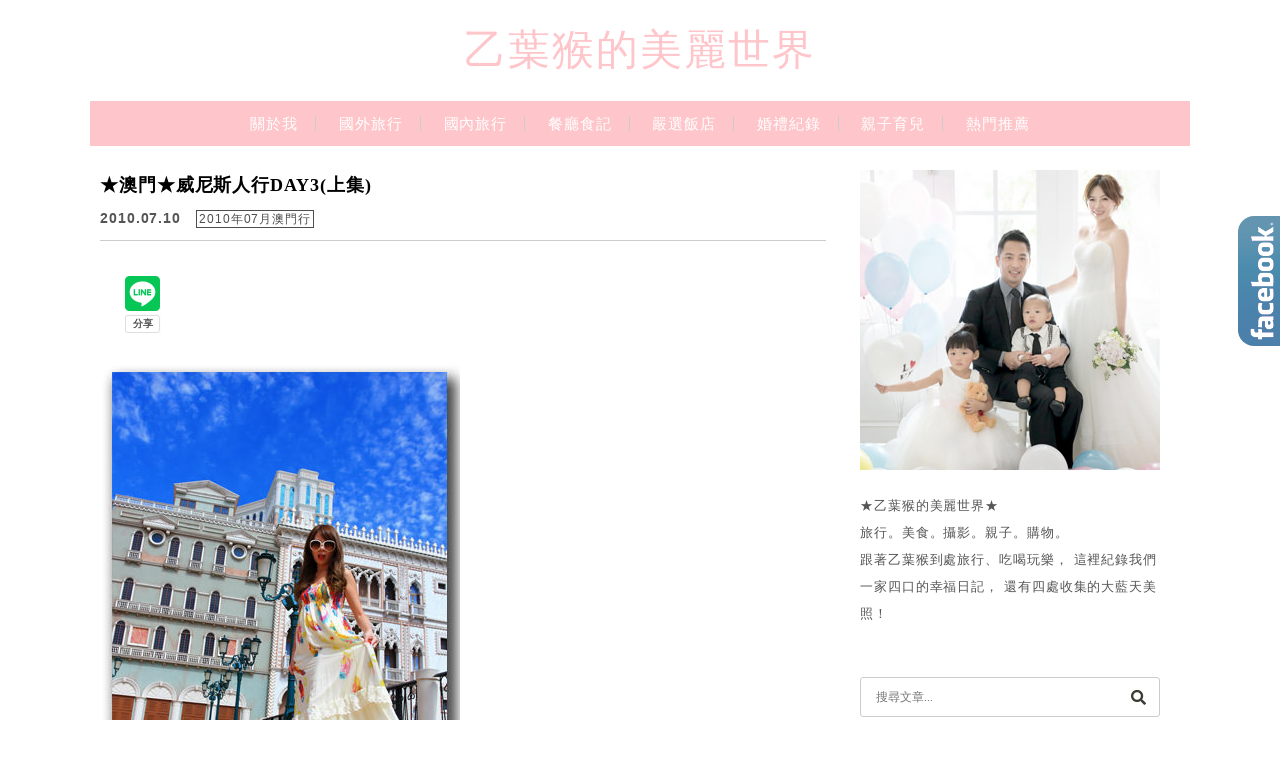

--- FILE ---
content_type: text/html; charset=UTF-8
request_url: https://monkey221.com/2010-07-10-230/
body_size: 32546
content:
<!DOCTYPE html>

<!--[if IE 7 | IE 8]>

<html class="ie" lang="zh-TW">

<![endif]-->

<!--[if !(IE 7) | !(IE 8)  ]><!-->

<html lang="zh-TW" class="no-js">

<!--<![endif]-->

<head>

	<meta charset="UTF-8">

	<meta name="robots" content="all" />

	<meta name="author" content="乙葉猴的美麗世界" />

	<meta name="rating" content="general" />

	<meta name="viewport" content="width=device-width, initial-scale=1"/>

	<link rel="profile" href="https://gmpg.org/xfn/11">

	<link rel="alternate" title="RSS 2.0 訂閱最新文章" href="https://monkey221.com/feed/" />

	<link rel="pingback" href="https://monkey221.com/xmlrpc.php">

	<!--[if lt IE 9]>

	<script src="//html5shiv.googlecode.com/svn/trunk/html5.js"></script>

	<![endif]-->

	<meta name='robots' content='index, follow, max-image-preview:large, max-snippet:-1, max-video-preview:-1' />
	<style>img:is([sizes="auto" i], [sizes^="auto," i]) { contain-intrinsic-size: 3000px 1500px }</style>
	
	<!-- This site is optimized with the Yoast SEO plugin v26.7 - https://yoast.com/wordpress/plugins/seo/ -->
	<title>★澳門★威尼斯人行DAY3(上集) - 乙葉猴的美麗世界</title>
	<link rel="canonical" href="https://monkey221.com/2010-07-10-230/" />
	<meta property="og:locale" content="zh_TW" />
	<meta property="og:type" content="article" />
	<meta property="og:title" content="★澳門★威尼斯人行DAY3(上集) - 乙葉猴的美麗世界" />
	<meta property="og:description" content="澳門行的第三天，因為是晚上八點的飛機，只要五點半從酒店離開即可。於是乎，今天等於還是有將近一整天的時間可以玩耍 [&hellip;]" />
	<meta property="og:url" content="https://monkey221.com/2010-07-10-230/" />
	<meta property="og:site_name" content="乙葉猴的美麗世界" />
	<meta property="article:published_time" content="2010-07-10T07:51:00+00:00" />
	<meta property="og:image" content="https://monkey221.com/wp-content/uploads/pixnet/b73a19be9353ef9f1e37279e34765bf3.jpg" />
	<meta name="author" content="乙葉猴" />
	<script type="application/ld+json" class="yoast-schema-graph">{"@context":"https://schema.org","@graph":[{"@type":"Article","@id":"https://monkey221.com/2010-07-10-230/#article","isPartOf":{"@id":"https://monkey221.com/2010-07-10-230/"},"author":{"name":"乙葉猴","@id":"https://monkey221.com/#/schema/person/93c4067750168730fc60374b449081f5"},"headline":"★澳門★威尼斯人行DAY3(上集)","datePublished":"2010-07-10T07:51:00+00:00","mainEntityOfPage":{"@id":"https://monkey221.com/2010-07-10-230/"},"wordCount":53,"commentCount":23,"image":{"@id":"https://monkey221.com/2010-07-10-230/#primaryimage"},"thumbnailUrl":"https://monkey221.com/wp-content/uploads/pixnet/b73a19be9353ef9f1e37279e34765bf3.jpg","articleSection":["2010年07月澳門行"],"inLanguage":"zh-TW","potentialAction":[{"@type":"CommentAction","name":"Comment","target":["https://monkey221.com/2010-07-10-230/#respond"]}]},{"@type":"WebPage","@id":"https://monkey221.com/2010-07-10-230/","url":"https://monkey221.com/2010-07-10-230/","name":"★澳門★威尼斯人行DAY3(上集) - 乙葉猴的美麗世界","isPartOf":{"@id":"https://monkey221.com/#website"},"primaryImageOfPage":{"@id":"https://monkey221.com/2010-07-10-230/#primaryimage"},"image":{"@id":"https://monkey221.com/2010-07-10-230/#primaryimage"},"thumbnailUrl":"https://monkey221.com/wp-content/uploads/pixnet/b73a19be9353ef9f1e37279e34765bf3.jpg","datePublished":"2010-07-10T07:51:00+00:00","author":{"@id":"https://monkey221.com/#/schema/person/93c4067750168730fc60374b449081f5"},"breadcrumb":{"@id":"https://monkey221.com/2010-07-10-230/#breadcrumb"},"inLanguage":"zh-TW","potentialAction":[{"@type":"ReadAction","target":["https://monkey221.com/2010-07-10-230/"]}]},{"@type":"ImageObject","inLanguage":"zh-TW","@id":"https://monkey221.com/2010-07-10-230/#primaryimage","url":"https://monkey221.com/wp-content/uploads/pixnet/b73a19be9353ef9f1e37279e34765bf3.jpg","contentUrl":"https://monkey221.com/wp-content/uploads/pixnet/b73a19be9353ef9f1e37279e34765bf3.jpg"},{"@type":"BreadcrumbList","@id":"https://monkey221.com/2010-07-10-230/#breadcrumb","itemListElement":[{"@type":"ListItem","position":1,"name":"首頁","item":"https://monkey221.com/"},{"@type":"ListItem","position":2,"name":"★澳門★威尼斯人行DAY3(上集)"}]},{"@type":"WebSite","@id":"https://monkey221.com/#website","url":"https://monkey221.com/","name":"乙葉猴的美麗世界","description":"旅行。美食。攝影。婚禮。親子。購物","potentialAction":[{"@type":"SearchAction","target":{"@type":"EntryPoint","urlTemplate":"https://monkey221.com/?s={search_term_string}"},"query-input":{"@type":"PropertyValueSpecification","valueRequired":true,"valueName":"search_term_string"}}],"inLanguage":"zh-TW"},{"@type":"Person","@id":"https://monkey221.com/#/schema/person/93c4067750168730fc60374b449081f5","name":"乙葉猴","image":{"@type":"ImageObject","inLanguage":"zh-TW","@id":"https://monkey221.com/#/schema/person/image/","url":"https://secure.gravatar.com/avatar/70ab1f594cea1a63e407928eeefd35df71e2aa3ee43b393920d58cd864a3b933?s=96&d=mm&r=g","contentUrl":"https://secure.gravatar.com/avatar/70ab1f594cea1a63e407928eeefd35df71e2aa3ee43b393920d58cd864a3b933?s=96&d=mm&r=g","caption":"乙葉猴"}}]}</script>
	<!-- / Yoast SEO plugin. -->


<link rel='dns-prefetch' href='//s0.wp.com' />
<link rel='dns-prefetch' href='//fonts.googleapis.com' />
<script type="text/javascript">
/* <![CDATA[ */
window._wpemojiSettings = {"baseUrl":"https:\/\/s.w.org\/images\/core\/emoji\/16.0.1\/72x72\/","ext":".png","svgUrl":"https:\/\/s.w.org\/images\/core\/emoji\/16.0.1\/svg\/","svgExt":".svg","source":{"concatemoji":"https:\/\/monkey221.com\/wp-includes\/js\/wp-emoji-release.min.js?ver=6.8.3"}};
/*! This file is auto-generated */
!function(s,n){var o,i,e;function c(e){try{var t={supportTests:e,timestamp:(new Date).valueOf()};sessionStorage.setItem(o,JSON.stringify(t))}catch(e){}}function p(e,t,n){e.clearRect(0,0,e.canvas.width,e.canvas.height),e.fillText(t,0,0);var t=new Uint32Array(e.getImageData(0,0,e.canvas.width,e.canvas.height).data),a=(e.clearRect(0,0,e.canvas.width,e.canvas.height),e.fillText(n,0,0),new Uint32Array(e.getImageData(0,0,e.canvas.width,e.canvas.height).data));return t.every(function(e,t){return e===a[t]})}function u(e,t){e.clearRect(0,0,e.canvas.width,e.canvas.height),e.fillText(t,0,0);for(var n=e.getImageData(16,16,1,1),a=0;a<n.data.length;a++)if(0!==n.data[a])return!1;return!0}function f(e,t,n,a){switch(t){case"flag":return n(e,"\ud83c\udff3\ufe0f\u200d\u26a7\ufe0f","\ud83c\udff3\ufe0f\u200b\u26a7\ufe0f")?!1:!n(e,"\ud83c\udde8\ud83c\uddf6","\ud83c\udde8\u200b\ud83c\uddf6")&&!n(e,"\ud83c\udff4\udb40\udc67\udb40\udc62\udb40\udc65\udb40\udc6e\udb40\udc67\udb40\udc7f","\ud83c\udff4\u200b\udb40\udc67\u200b\udb40\udc62\u200b\udb40\udc65\u200b\udb40\udc6e\u200b\udb40\udc67\u200b\udb40\udc7f");case"emoji":return!a(e,"\ud83e\udedf")}return!1}function g(e,t,n,a){var r="undefined"!=typeof WorkerGlobalScope&&self instanceof WorkerGlobalScope?new OffscreenCanvas(300,150):s.createElement("canvas"),o=r.getContext("2d",{willReadFrequently:!0}),i=(o.textBaseline="top",o.font="600 32px Arial",{});return e.forEach(function(e){i[e]=t(o,e,n,a)}),i}function t(e){var t=s.createElement("script");t.src=e,t.defer=!0,s.head.appendChild(t)}"undefined"!=typeof Promise&&(o="wpEmojiSettingsSupports",i=["flag","emoji"],n.supports={everything:!0,everythingExceptFlag:!0},e=new Promise(function(e){s.addEventListener("DOMContentLoaded",e,{once:!0})}),new Promise(function(t){var n=function(){try{var e=JSON.parse(sessionStorage.getItem(o));if("object"==typeof e&&"number"==typeof e.timestamp&&(new Date).valueOf()<e.timestamp+604800&&"object"==typeof e.supportTests)return e.supportTests}catch(e){}return null}();if(!n){if("undefined"!=typeof Worker&&"undefined"!=typeof OffscreenCanvas&&"undefined"!=typeof URL&&URL.createObjectURL&&"undefined"!=typeof Blob)try{var e="postMessage("+g.toString()+"("+[JSON.stringify(i),f.toString(),p.toString(),u.toString()].join(",")+"));",a=new Blob([e],{type:"text/javascript"}),r=new Worker(URL.createObjectURL(a),{name:"wpTestEmojiSupports"});return void(r.onmessage=function(e){c(n=e.data),r.terminate(),t(n)})}catch(e){}c(n=g(i,f,p,u))}t(n)}).then(function(e){for(var t in e)n.supports[t]=e[t],n.supports.everything=n.supports.everything&&n.supports[t],"flag"!==t&&(n.supports.everythingExceptFlag=n.supports.everythingExceptFlag&&n.supports[t]);n.supports.everythingExceptFlag=n.supports.everythingExceptFlag&&!n.supports.flag,n.DOMReady=!1,n.readyCallback=function(){n.DOMReady=!0}}).then(function(){return e}).then(function(){var e;n.supports.everything||(n.readyCallback(),(e=n.source||{}).concatemoji?t(e.concatemoji):e.wpemoji&&e.twemoji&&(t(e.twemoji),t(e.wpemoji)))}))}((window,document),window._wpemojiSettings);
/* ]]> */
</script>

<style id='wp-emoji-styles-inline-css' type='text/css'>

	img.wp-smiley, img.emoji {
		display: inline !important;
		border: none !important;
		box-shadow: none !important;
		height: 1em !important;
		width: 1em !important;
		margin: 0 0.07em !important;
		vertical-align: -0.1em !important;
		background: none !important;
		padding: 0 !important;
	}
</style>
<link rel='stylesheet' id='wp-block-library-css' href='https://monkey221.com/wp-includes/css/dist/block-library/style.min.css?ver=6.8.3' type='text/css' media='all' />
<style id='classic-theme-styles-inline-css' type='text/css'>
/*! This file is auto-generated */
.wp-block-button__link{color:#fff;background-color:#32373c;border-radius:9999px;box-shadow:none;text-decoration:none;padding:calc(.667em + 2px) calc(1.333em + 2px);font-size:1.125em}.wp-block-file__button{background:#32373c;color:#fff;text-decoration:none}
</style>
<style id='achang-pencil-box-style-box-style-inline-css' type='text/css'>
.apb-highlighter-highlight{background:linear-gradient(to top,var(--apb-highlighter-color,#fff59d) 60%,transparent 60%);padding:2px 4px}.apb-highlighter-highlight,.apb-highlighter-line{border-radius:2px;-webkit-box-decoration-break:clone;box-decoration-break:clone;display:inline}.apb-highlighter-line{background:linear-gradient(transparent 40%,hsla(0,0%,100%,0) 40%,var(--apb-highlighter-color,#ccff90) 50%,transparent 70%);padding:3px 6px}.apb-underline{background:transparent;-webkit-box-decoration-break:clone;box-decoration-break:clone;display:inline;padding-bottom:2px;text-decoration:none}.apb-underline-normal{border-bottom:2px solid var(--apb-underline-color,red);padding-bottom:3px}.apb-underline-wavy{text-decoration-color:var(--apb-underline-color,red);text-decoration-line:underline;-webkit-text-decoration-skip-ink:none;text-decoration-skip-ink:none;text-decoration-style:wavy;text-decoration-thickness:2px;text-underline-offset:3px}.apb-underline-dashed{border-bottom:2px dashed var(--apb-underline-color,red);padding-bottom:3px}.apb-underline-crayon{background:linear-gradient(transparent 40%,hsla(0,0%,100%,0) 40%,var(--apb-underline-color,red) 90%,transparent 95%);border-radius:3px;padding:3px 6px;position:relative}.apb-font-size{display:inline}.apb-style-box{margin:1em 0;position:relative}.apb-style-box .apb-box-title{align-items:center;color:var(--apb-title-color,inherit);display:flex;font-size:var(--apb-title-font-size,1.2em);font-weight:700}.apb-style-box .apb-box-title .apb-title-icon{font-size:1em;margin-right:10px}.apb-style-box .apb-box-title .apb-title-text{flex-grow:1}.apb-style-box .apb-box-content>:first-child{margin-top:0}.apb-style-box .apb-box-content>:last-child{margin-bottom:0}.apb-layout-info{border-color:var(--apb-box-color,#ddd);border-radius:4px;border-style:var(--apb-border-line-style,solid);border-width:var(--apb-border-width,2px)}.apb-layout-info .apb-box-title{background-color:var(--apb-box-color,#ddd);color:var(--apb-title-color,#333);padding:10px 15px}.apb-layout-info .apb-box-content{background-color:#fff;padding:15px}.apb-layout-alert{border:1px solid transparent;border-radius:.375rem;padding:1rem}.apb-layout-alert .apb-box-content,.apb-layout-alert .apb-box-title{background:transparent;padding:0}.apb-layout-alert .apb-box-title{margin-bottom:.5rem}.apb-layout-alert.apb-alert-type-custom{background-color:var(--apb-box-color,#cfe2ff);border-color:var(--apb-border-color,#9ec5fe);border-style:var(--apb-border-line-style,solid);border-width:var(--apb-border-width,1px);color:var(--apb-title-color,#333)}.apb-layout-alert.apb-alert-type-custom .apb-box-title{color:var(--apb-title-color,#333)}.apb-layout-alert.apb-alert-type-info{background-color:#cfe2ff;border-color:#9ec5fe;color:#0a58ca}.apb-layout-alert.apb-alert-type-info .apb-box-title{color:var(--apb-title-color,#0a58ca)}.apb-layout-alert.apb-alert-type-success{background-color:#d1e7dd;border-color:#a3cfbb;color:#146c43}.apb-layout-alert.apb-alert-type-success .apb-box-title{color:var(--apb-title-color,#146c43)}.apb-layout-alert.apb-alert-type-warning{background-color:#fff3cd;border-color:#ffecb5;color:#664d03}.apb-layout-alert.apb-alert-type-warning .apb-box-title{color:var(--apb-title-color,#664d03)}.apb-layout-alert.apb-alert-type-danger{background-color:#f8d7da;border-color:#f1aeb5;color:#842029}.apb-layout-alert.apb-alert-type-danger .apb-box-title{color:var(--apb-title-color,#842029)}.apb-layout-morandi-alert{background-color:var(--apb-box-color,#f7f4eb);border:1px solid var(--apb-box-color,#f7f4eb);border-left:var(--apb-border-width,4px) solid var(--apb-border-color,#d9d2c6);border-radius:.375rem;box-shadow:0 1px 2px 0 rgba(0,0,0,.05);padding:1rem}.apb-layout-morandi-alert .apb-box-title{background:transparent;color:var(--apb-title-color,#2d3748);font-size:var(--apb-title-font-size,1em);font-weight:700;margin-bottom:.25rem;padding:0}.apb-layout-morandi-alert .apb-box-content{background:transparent;color:#4a5568;padding:0}.apb-layout-centered-title{background-color:#fff;border-color:var(--apb-box-color,#ddd);border-radius:4px;border-style:var(--apb-border-line-style,solid);border-width:var(--apb-border-width,2px);margin-top:1.5em;padding:25px 15px 15px;position:relative}.apb-layout-centered-title .apb-box-title{background:var(--apb-title-bg-color,#fff);color:var(--apb-title-color,var(--apb-box-color,#333));left:20px;padding:0 10px;position:absolute;top:-.8em}.apb-layout-centered-title .apb-box-content{background:transparent;padding:0}.wp-block-achang-pencil-box-code-box{border-radius:8px;box-shadow:0 2px 8px rgba(0,0,0,.1);font-family:Consolas,Monaco,Courier New,monospace;margin:1.5em 0;overflow:hidden;position:relative}.wp-block-achang-pencil-box-code-box .apb-code-box-header{align-items:center;border-bottom:1px solid;display:flex;font-size:13px;font-weight:500;justify-content:space-between;padding:12px 16px;position:relative}.wp-block-achang-pencil-box-code-box .apb-code-box-header .apb-code-language{font-family:-apple-system,BlinkMacSystemFont,Segoe UI,Roboto,sans-serif}.wp-block-achang-pencil-box-code-box .apb-code-content-wrapper{background:transparent;display:flex;max-height:500px;overflow:hidden;position:relative}.wp-block-achang-pencil-box-code-box .apb-line-numbers{border-right:1px solid;flex-shrink:0;font-size:14px;line-height:1.5;min-width:50px;overflow-y:auto;padding:16px 8px;text-align:right;-webkit-user-select:none;-moz-user-select:none;user-select:none;-ms-overflow-style:none;position:relative;scrollbar-width:none;z-index:1}.wp-block-achang-pencil-box-code-box .apb-line-numbers::-webkit-scrollbar{display:none}.wp-block-achang-pencil-box-code-box .apb-line-numbers .apb-line-number{display:block;line-height:1.5;white-space:nowrap}.wp-block-achang-pencil-box-code-box .apb-code-box-content{background:transparent;flex:1;font-size:14px;line-height:1.5;margin:0;min-width:0;overflow:auto;padding:16px;position:relative;white-space:pre!important;z-index:0}.wp-block-achang-pencil-box-code-box .apb-code-box-content code{background:transparent;border:none;display:block;font-family:inherit;font-size:inherit;line-height:inherit;margin:0;overflow-wrap:normal!important;padding:0;white-space:pre!important;word-break:normal!important}.wp-block-achang-pencil-box-code-box .apb-code-box-content code .token{display:inline}.wp-block-achang-pencil-box-code-box .apb-copy-button{background:transparent;border:1px solid;border-radius:4px;cursor:pointer;font-family:-apple-system,BlinkMacSystemFont,Segoe UI,Roboto,sans-serif;font-size:12px;padding:6px 12px;transition:all .2s ease}.wp-block-achang-pencil-box-code-box .apb-copy-button:hover{opacity:.8}.wp-block-achang-pencil-box-code-box .apb-copy-button:active{transform:scale(.95)}.wp-block-achang-pencil-box-code-box .apb-copy-button.apb-copy-success{animation:copySuccess .6s ease;background-color:#d4edda!important;border-color:#28a745!important;color:#155724!important}.wp-block-achang-pencil-box-code-box .apb-copy-button.apb-copy-error{animation:copyError .6s ease;background-color:#f8d7da!important;border-color:#dc3545!important;color:#721c24!important}.wp-block-achang-pencil-box-code-box .apb-copy-button-standalone{position:absolute;right:12px;top:12px;z-index:1}.apb-code-style-style-1{background:#f8f9fa;border:1px solid #e9ecef}.apb-code-style-style-1 .apb-code-box-header{background:#fff;border-bottom-color:#dee2e6;color:#495057}.apb-code-style-style-1 .apb-line-numbers{background:#f1f3f4;border-right-color:#dee2e6;color:#6c757d}.apb-code-style-style-1 .apb-code-box-content{background:#fff;color:#212529;text-shadow:none}.apb-code-style-style-1 .apb-code-box-content code[class*=language-]{text-shadow:none}.apb-code-style-style-1 .apb-copy-button{background:hsla(0,0%,100%,.8);border-color:#6c757d;color:#495057}.apb-code-style-style-1 .apb-copy-button:hover{background:#f8f9fa;border-color:#495057}.apb-code-style-style-1 .apb-copy-button.apb-copy-success{background:#d4edda;border-color:#28a745;color:#155724}.apb-code-style-style-1 .apb-copy-button.apb-copy-error{background:#f8d7da;border-color:#dc3545;color:#721c24}.apb-code-style-style-1 code .token.cdata,.apb-code-style-style-1 code .token.comment,.apb-code-style-style-1 code .token.doctype,.apb-code-style-style-1 code .token.prolog{color:#5a6b73}.apb-code-style-style-1 code .token.punctuation{color:#666}.apb-code-style-style-1 code .token.boolean,.apb-code-style-style-1 code .token.constant,.apb-code-style-style-1 code .token.deleted,.apb-code-style-style-1 code .token.number,.apb-code-style-style-1 code .token.property,.apb-code-style-style-1 code .token.symbol,.apb-code-style-style-1 code .token.tag{color:#d73a49}.apb-code-style-style-1 code .token.attr-name,.apb-code-style-style-1 code .token.builtin,.apb-code-style-style-1 code .token.char,.apb-code-style-style-1 code .token.inserted,.apb-code-style-style-1 code .token.selector,.apb-code-style-style-1 code .token.string{color:#22863a}.apb-code-style-style-1 code .token.entity,.apb-code-style-style-1 code .token.operator,.apb-code-style-style-1 code .token.url{color:#6f42c1}.apb-code-style-style-1 code .token.atrule,.apb-code-style-style-1 code .token.attr-value,.apb-code-style-style-1 code .token.keyword{color:#005cc5}.apb-code-style-style-1 code .token.class-name,.apb-code-style-style-1 code .token.function{color:#6f42c1}.apb-code-style-style-1 code .token.important,.apb-code-style-style-1 code .token.regex,.apb-code-style-style-1 code .token.variable{color:#e36209}.apb-code-style-style-2{background:#1e1e1e;border:1px solid #333}.apb-code-style-style-2 .apb-code-box-header{background:#2d2d30;border-bottom-color:#3e3e42;color:#ccc}.apb-code-style-style-2 .apb-line-numbers{background:#252526;border-right-color:#3e3e42;color:#858585}.apb-code-style-style-2 .apb-code-box-content{background:#1e1e1e;color:#f0f0f0}.apb-code-style-style-2 .apb-copy-button{background:rgba(45,45,48,.8);border-color:#6c6c6c;color:#ccc}.apb-code-style-style-2 .apb-copy-button:hover{background:#3e3e42;border-color:#ccc}.apb-code-style-style-2 .apb-copy-button.apb-copy-success{background:#0e5132;border-color:#28a745;color:#d4edda}.apb-code-style-style-2 .apb-copy-button.apb-copy-error{background:#58151c;border-color:#dc3545;color:#f8d7da}.apb-code-style-style-2 code .token.cdata,.apb-code-style-style-2 code .token.comment,.apb-code-style-style-2 code .token.doctype,.apb-code-style-style-2 code .token.prolog{color:#6a9955}.apb-code-style-style-2 code .token.punctuation{color:#d4d4d4}.apb-code-style-style-2 code .token.boolean,.apb-code-style-style-2 code .token.constant,.apb-code-style-style-2 code .token.deleted,.apb-code-style-style-2 code .token.number,.apb-code-style-style-2 code .token.property,.apb-code-style-style-2 code .token.symbol,.apb-code-style-style-2 code .token.tag{color:#b5cea8}.apb-code-style-style-2 code .token.attr-name,.apb-code-style-style-2 code .token.builtin,.apb-code-style-style-2 code .token.char,.apb-code-style-style-2 code .token.inserted,.apb-code-style-style-2 code .token.selector,.apb-code-style-style-2 code .token.string{color:#ce9178}.apb-code-style-style-2 code .token.entity,.apb-code-style-style-2 code .token.operator,.apb-code-style-style-2 code .token.url{color:#d4d4d4}.apb-code-style-style-2 code .token.atrule,.apb-code-style-style-2 code .token.attr-value,.apb-code-style-style-2 code .token.keyword{color:#569cd6}.apb-code-style-style-2 code .token.class-name,.apb-code-style-style-2 code .token.function{color:#dcdcaa}.apb-code-style-style-2 code .token.important,.apb-code-style-style-2 code .token.regex,.apb-code-style-style-2 code .token.variable{color:#ff8c00}@keyframes copySuccess{0%{transform:scale(1)}50%{background-color:#28a745;color:#fff;transform:scale(1.1)}to{transform:scale(1)}}@keyframes copyError{0%{transform:translateX(0)}25%{transform:translateX(-5px)}75%{transform:translateX(5px)}to{transform:translateX(0)}}@media(max-width:768px){.wp-block-achang-pencil-box-code-box .apb-code-box-header{font-size:12px;padding:10px 12px}.wp-block-achang-pencil-box-code-box .apb-line-numbers{font-size:11px;min-width:35px;padding:12px 6px}.wp-block-achang-pencil-box-code-box .apb-code-box-content{font-size:13px;padding:12px}.wp-block-achang-pencil-box-code-box .apb-copy-button{font-size:11px;padding:4px 8px}}@media print{.wp-block-achang-pencil-box-code-box{border:1px solid #000;box-shadow:none}.wp-block-achang-pencil-box-code-box .apb-copy-button{display:none}.wp-block-achang-pencil-box-code-box .apb-code-content-wrapper{max-height:none;overflow:visible}}

</style>
<link rel='stylesheet' id='quads-style-css-css' href='https://monkey221.com/wp-content/plugins/quick-adsense-reloaded/includes/gutenberg/dist/blocks.style.build.css?ver=2.0.98.1' type='text/css' media='all' />
<style id='global-styles-inline-css' type='text/css'>
:root{--wp--preset--aspect-ratio--square: 1;--wp--preset--aspect-ratio--4-3: 4/3;--wp--preset--aspect-ratio--3-4: 3/4;--wp--preset--aspect-ratio--3-2: 3/2;--wp--preset--aspect-ratio--2-3: 2/3;--wp--preset--aspect-ratio--16-9: 16/9;--wp--preset--aspect-ratio--9-16: 9/16;--wp--preset--color--black: #000000;--wp--preset--color--cyan-bluish-gray: #abb8c3;--wp--preset--color--white: #ffffff;--wp--preset--color--pale-pink: #f78da7;--wp--preset--color--vivid-red: #cf2e2e;--wp--preset--color--luminous-vivid-orange: #ff6900;--wp--preset--color--luminous-vivid-amber: #fcb900;--wp--preset--color--light-green-cyan: #7bdcb5;--wp--preset--color--vivid-green-cyan: #00d084;--wp--preset--color--pale-cyan-blue: #8ed1fc;--wp--preset--color--vivid-cyan-blue: #0693e3;--wp--preset--color--vivid-purple: #9b51e0;--wp--preset--gradient--vivid-cyan-blue-to-vivid-purple: linear-gradient(135deg,rgba(6,147,227,1) 0%,rgb(155,81,224) 100%);--wp--preset--gradient--light-green-cyan-to-vivid-green-cyan: linear-gradient(135deg,rgb(122,220,180) 0%,rgb(0,208,130) 100%);--wp--preset--gradient--luminous-vivid-amber-to-luminous-vivid-orange: linear-gradient(135deg,rgba(252,185,0,1) 0%,rgba(255,105,0,1) 100%);--wp--preset--gradient--luminous-vivid-orange-to-vivid-red: linear-gradient(135deg,rgba(255,105,0,1) 0%,rgb(207,46,46) 100%);--wp--preset--gradient--very-light-gray-to-cyan-bluish-gray: linear-gradient(135deg,rgb(238,238,238) 0%,rgb(169,184,195) 100%);--wp--preset--gradient--cool-to-warm-spectrum: linear-gradient(135deg,rgb(74,234,220) 0%,rgb(151,120,209) 20%,rgb(207,42,186) 40%,rgb(238,44,130) 60%,rgb(251,105,98) 80%,rgb(254,248,76) 100%);--wp--preset--gradient--blush-light-purple: linear-gradient(135deg,rgb(255,206,236) 0%,rgb(152,150,240) 100%);--wp--preset--gradient--blush-bordeaux: linear-gradient(135deg,rgb(254,205,165) 0%,rgb(254,45,45) 50%,rgb(107,0,62) 100%);--wp--preset--gradient--luminous-dusk: linear-gradient(135deg,rgb(255,203,112) 0%,rgb(199,81,192) 50%,rgb(65,88,208) 100%);--wp--preset--gradient--pale-ocean: linear-gradient(135deg,rgb(255,245,203) 0%,rgb(182,227,212) 50%,rgb(51,167,181) 100%);--wp--preset--gradient--electric-grass: linear-gradient(135deg,rgb(202,248,128) 0%,rgb(113,206,126) 100%);--wp--preset--gradient--midnight: linear-gradient(135deg,rgb(2,3,129) 0%,rgb(40,116,252) 100%);--wp--preset--font-size--small: 13px;--wp--preset--font-size--medium: 20px;--wp--preset--font-size--large: 36px;--wp--preset--font-size--x-large: 42px;--wp--preset--spacing--20: 0.44rem;--wp--preset--spacing--30: 0.67rem;--wp--preset--spacing--40: 1rem;--wp--preset--spacing--50: 1.5rem;--wp--preset--spacing--60: 2.25rem;--wp--preset--spacing--70: 3.38rem;--wp--preset--spacing--80: 5.06rem;--wp--preset--shadow--natural: 6px 6px 9px rgba(0, 0, 0, 0.2);--wp--preset--shadow--deep: 12px 12px 50px rgba(0, 0, 0, 0.4);--wp--preset--shadow--sharp: 6px 6px 0px rgba(0, 0, 0, 0.2);--wp--preset--shadow--outlined: 6px 6px 0px -3px rgba(255, 255, 255, 1), 6px 6px rgba(0, 0, 0, 1);--wp--preset--shadow--crisp: 6px 6px 0px rgba(0, 0, 0, 1);}:where(.is-layout-flex){gap: 0.5em;}:where(.is-layout-grid){gap: 0.5em;}body .is-layout-flex{display: flex;}.is-layout-flex{flex-wrap: wrap;align-items: center;}.is-layout-flex > :is(*, div){margin: 0;}body .is-layout-grid{display: grid;}.is-layout-grid > :is(*, div){margin: 0;}:where(.wp-block-columns.is-layout-flex){gap: 2em;}:where(.wp-block-columns.is-layout-grid){gap: 2em;}:where(.wp-block-post-template.is-layout-flex){gap: 1.25em;}:where(.wp-block-post-template.is-layout-grid){gap: 1.25em;}.has-black-color{color: var(--wp--preset--color--black) !important;}.has-cyan-bluish-gray-color{color: var(--wp--preset--color--cyan-bluish-gray) !important;}.has-white-color{color: var(--wp--preset--color--white) !important;}.has-pale-pink-color{color: var(--wp--preset--color--pale-pink) !important;}.has-vivid-red-color{color: var(--wp--preset--color--vivid-red) !important;}.has-luminous-vivid-orange-color{color: var(--wp--preset--color--luminous-vivid-orange) !important;}.has-luminous-vivid-amber-color{color: var(--wp--preset--color--luminous-vivid-amber) !important;}.has-light-green-cyan-color{color: var(--wp--preset--color--light-green-cyan) !important;}.has-vivid-green-cyan-color{color: var(--wp--preset--color--vivid-green-cyan) !important;}.has-pale-cyan-blue-color{color: var(--wp--preset--color--pale-cyan-blue) !important;}.has-vivid-cyan-blue-color{color: var(--wp--preset--color--vivid-cyan-blue) !important;}.has-vivid-purple-color{color: var(--wp--preset--color--vivid-purple) !important;}.has-black-background-color{background-color: var(--wp--preset--color--black) !important;}.has-cyan-bluish-gray-background-color{background-color: var(--wp--preset--color--cyan-bluish-gray) !important;}.has-white-background-color{background-color: var(--wp--preset--color--white) !important;}.has-pale-pink-background-color{background-color: var(--wp--preset--color--pale-pink) !important;}.has-vivid-red-background-color{background-color: var(--wp--preset--color--vivid-red) !important;}.has-luminous-vivid-orange-background-color{background-color: var(--wp--preset--color--luminous-vivid-orange) !important;}.has-luminous-vivid-amber-background-color{background-color: var(--wp--preset--color--luminous-vivid-amber) !important;}.has-light-green-cyan-background-color{background-color: var(--wp--preset--color--light-green-cyan) !important;}.has-vivid-green-cyan-background-color{background-color: var(--wp--preset--color--vivid-green-cyan) !important;}.has-pale-cyan-blue-background-color{background-color: var(--wp--preset--color--pale-cyan-blue) !important;}.has-vivid-cyan-blue-background-color{background-color: var(--wp--preset--color--vivid-cyan-blue) !important;}.has-vivid-purple-background-color{background-color: var(--wp--preset--color--vivid-purple) !important;}.has-black-border-color{border-color: var(--wp--preset--color--black) !important;}.has-cyan-bluish-gray-border-color{border-color: var(--wp--preset--color--cyan-bluish-gray) !important;}.has-white-border-color{border-color: var(--wp--preset--color--white) !important;}.has-pale-pink-border-color{border-color: var(--wp--preset--color--pale-pink) !important;}.has-vivid-red-border-color{border-color: var(--wp--preset--color--vivid-red) !important;}.has-luminous-vivid-orange-border-color{border-color: var(--wp--preset--color--luminous-vivid-orange) !important;}.has-luminous-vivid-amber-border-color{border-color: var(--wp--preset--color--luminous-vivid-amber) !important;}.has-light-green-cyan-border-color{border-color: var(--wp--preset--color--light-green-cyan) !important;}.has-vivid-green-cyan-border-color{border-color: var(--wp--preset--color--vivid-green-cyan) !important;}.has-pale-cyan-blue-border-color{border-color: var(--wp--preset--color--pale-cyan-blue) !important;}.has-vivid-cyan-blue-border-color{border-color: var(--wp--preset--color--vivid-cyan-blue) !important;}.has-vivid-purple-border-color{border-color: var(--wp--preset--color--vivid-purple) !important;}.has-vivid-cyan-blue-to-vivid-purple-gradient-background{background: var(--wp--preset--gradient--vivid-cyan-blue-to-vivid-purple) !important;}.has-light-green-cyan-to-vivid-green-cyan-gradient-background{background: var(--wp--preset--gradient--light-green-cyan-to-vivid-green-cyan) !important;}.has-luminous-vivid-amber-to-luminous-vivid-orange-gradient-background{background: var(--wp--preset--gradient--luminous-vivid-amber-to-luminous-vivid-orange) !important;}.has-luminous-vivid-orange-to-vivid-red-gradient-background{background: var(--wp--preset--gradient--luminous-vivid-orange-to-vivid-red) !important;}.has-very-light-gray-to-cyan-bluish-gray-gradient-background{background: var(--wp--preset--gradient--very-light-gray-to-cyan-bluish-gray) !important;}.has-cool-to-warm-spectrum-gradient-background{background: var(--wp--preset--gradient--cool-to-warm-spectrum) !important;}.has-blush-light-purple-gradient-background{background: var(--wp--preset--gradient--blush-light-purple) !important;}.has-blush-bordeaux-gradient-background{background: var(--wp--preset--gradient--blush-bordeaux) !important;}.has-luminous-dusk-gradient-background{background: var(--wp--preset--gradient--luminous-dusk) !important;}.has-pale-ocean-gradient-background{background: var(--wp--preset--gradient--pale-ocean) !important;}.has-electric-grass-gradient-background{background: var(--wp--preset--gradient--electric-grass) !important;}.has-midnight-gradient-background{background: var(--wp--preset--gradient--midnight) !important;}.has-small-font-size{font-size: var(--wp--preset--font-size--small) !important;}.has-medium-font-size{font-size: var(--wp--preset--font-size--medium) !important;}.has-large-font-size{font-size: var(--wp--preset--font-size--large) !important;}.has-x-large-font-size{font-size: var(--wp--preset--font-size--x-large) !important;}
:where(.wp-block-post-template.is-layout-flex){gap: 1.25em;}:where(.wp-block-post-template.is-layout-grid){gap: 1.25em;}
:where(.wp-block-columns.is-layout-flex){gap: 2em;}:where(.wp-block-columns.is-layout-grid){gap: 2em;}
:root :where(.wp-block-pullquote){font-size: 1.5em;line-height: 1.6;}
</style>
<link rel='stylesheet' id='achang-pencil-box-css' href='https://monkey221.com/wp-content/plugins/achang-pencil-box/public/css/achang-pencil-box-public.css?ver=1.9.3.1762319555.1.2.14.2' type='text/css' media='all' />
<link rel="preload" href="//fonts.googleapis.com/css?family=Lato:100|Lora&#038;display=swap&#038;ver=6.8.3" as="style" onload="this.onload=null;this.rel='stylesheet'" data-handle="googleFonts" media="all" /><noscript><link rel='stylesheet' id='googleFonts-css' href='//fonts.googleapis.com/css?family=Lato%3A100%7CLora&#038;display=swap&#038;ver=6.8.3' type='text/css' media='all' />
</noscript><link rel='stylesheet' id='achang-icon-css' href='https://monkey221.com/wp-content/themes/achang-quill/img/icon-font/style.css?ver=6.8.3' type='text/css' media='all' />
<link rel='stylesheet' id='achang-style-css' href='https://monkey221.com/wp-content/themes/achang-quill/css/style.min.css?ver=1.2.14.2' type='text/css' media='all' />
<link rel='stylesheet' id='fa-icon-css' href='https://monkey221.com/wp-content/themes/achang-quill/fafaicon/css/all.min.css?ver=6.8.3' type='text/css' media='all' />
<link rel='stylesheet' id='achang_theme-style-rwd-css' href='https://monkey221.com/wp-content/themes/achang-quill/css/style.rwd.min.css?ver=1.2.14.2' type='text/css' media='all' />
<link rel='stylesheet' id='achang-jvc-init-css' href='https://monkey221.com/wp-content/plugins/achangJetPackVirtualCounter/assets/minify/stylesheet.min.css?ver=2.8.3' type='text/css' media='all' />
<link rel='stylesheet' id='dtree.css-css' href='https://monkey221.com/wp-content/plugins/wp-dtree-30/wp-dtree.min.css?ver=4.4.5' type='text/css' media='all' />
<script type="text/javascript" src="https://monkey221.com/wp-includes/js/jquery/jquery.min.js?ver=3.7.1" id="jquery-core-js"></script>
<script type="text/javascript" src="https://monkey221.com/wp-includes/js/jquery/jquery-migrate.min.js?ver=3.4.1" id="jquery-migrate-js"></script>
<script type="text/javascript" id="wk-tag-manager-script-js-after">
/* <![CDATA[ */
function shouldTrack(){
var trackLoggedIn = true;
var loggedIn = false;
if(!loggedIn){
return true;
} else if( trackLoggedIn ) {
return true;
}
return false;
}
function hasWKGoogleAnalyticsCookie() {
return (new RegExp('wp_wk_ga_untrack_' + document.location.hostname)).test(document.cookie);
}
if (!hasWKGoogleAnalyticsCookie() && shouldTrack()) {
//Google Tag Manager
(function (w, d, s, l, i) {
w[l] = w[l] || [];
w[l].push({
'gtm.start':
new Date().getTime(), event: 'gtm.js'
});
var f = d.getElementsByTagName(s)[0],
j = d.createElement(s), dl = l != 'dataLayer' ? '&l=' + l : '';
j.async = true;
j.src =
'https://www.googletagmanager.com/gtm.js?id=' + i + dl;
f.parentNode.insertBefore(j, f);
})(window, document, 'script', 'dataLayer', 'GTM-NVL385C');
}
/* ]]> */
</script>
<script type="text/javascript" src="https://monkey221.com/wp-content/themes/achang-quill/js/rwd-menu.min.js?ver=1.2.14.2" id="achang_rwd-menu-js"></script>
<script type="text/javascript" src="https://monkey221.com/wp-content/themes/achang-quill/inc/js/achang.custom.js?ver=1.0" id="achang-custom-js"></script>
<script type="text/javascript" id="achang-jvc-init-js-extra">
/* <![CDATA[ */
var jvc_init_params = {"ajaxurl":"https:\/\/monkey221.com\/wp-admin\/admin-ajax.php?action=achang_jvc","widget_id":"achang_jetpack_virtual_counter-2","count_text":"\u7d71\u8a08\u4e2d...","security":"60528ea1b1"};
/* ]]> */
</script>
<script type="text/javascript" src="https://monkey221.com/wp-content/plugins/achangJetPackVirtualCounter/assets/minify/init.min.js?ver=2.8.3" id="achang-jvc-init-js"></script>
<script type="text/javascript" id="dtree-js-extra">
/* <![CDATA[ */
var WPdTreeSettings = {"animate":"1","duration":"250","imgurl":"https:\/\/monkey221.com\/wp-content\/plugins\/wp-dtree-30\/"};
/* ]]> */
</script>
<script type="text/javascript" src="https://monkey221.com/wp-content/plugins/wp-dtree-30/wp-dtree.min.js?ver=4.4.5" id="dtree-js"></script>
<link rel="https://api.w.org/" href="https://monkey221.com/wp-json/" /><link rel="alternate" title="JSON" type="application/json" href="https://monkey221.com/wp-json/wp/v2/posts/230" /><meta name="generator" content="WordPress 6.8.3" />
<link rel='shortlink' href='https://monkey221.com/?p=230' />
<link rel="alternate" title="oEmbed (JSON)" type="application/json+oembed" href="https://monkey221.com/wp-json/oembed/1.0/embed?url=https%3A%2F%2Fmonkey221.com%2F2010-07-10-230%2F" />
<link rel="alternate" title="oEmbed (XML)" type="text/xml+oembed" href="https://monkey221.com/wp-json/oembed/1.0/embed?url=https%3A%2F%2Fmonkey221.com%2F2010-07-10-230%2F&#038;format=xml" />
<script>document.cookie = 'quads_browser_width='+screen.width;</script>
<meta property="fb:app_id" content="300185907103511"/><link rel="Shortcut Icon" href="https://monkey221.com/wp-content/uploads/20170503135620_71.png" /><script>jQuery($ => {
        $("#achang-menu").on("click",e=>{
            if($(e.target).hasClass("search-icon")){
                $("#primary-search").show();
                $("#search-cover").show();
                $("#achang-menu .textfield").focus();
            }else{
                if( 0 === $(e.target).parents("#primary-search").length){
                    $("#primary-search").hide();
                    $("#search-cover").hide();
                }
            }
        })
    })</script><link rel="preload" as="image" href="https://i2.wp.com/monkey221.com/wp-content/uploads/pixnet/b73a19be9353ef9f1e37279e34765bf3.jpg?quality=90&ssl=1" /><style type="text/css">.recentcomments a{display:inline !important;padding:0 !important;margin:0 !important;}</style><link rel="preconnect" href="//fonts.googleapis.com/css?family=Lato:100|Lora&display=swap" /><link rel="preconnect" href="//connect.facebook.net/zh_TW/sdk.js" /><link rel="icon" href="https://monkey221.com/wp-content/uploads/20170504105009_100-32x32.png" sizes="32x32" />
<link rel="icon" href="https://monkey221.com/wp-content/uploads/20170504105009_100-192x192.png" sizes="192x192" />
<link rel="apple-touch-icon" href="https://monkey221.com/wp-content/uploads/20170504105009_100-180x180.png" />
<meta name="msapplication-TileImage" content="https://monkey221.com/wp-content/uploads/20170504105009_100-270x270.png" />
		<style type="text/css" id="wp-custom-css">
			#header .no-logo,#header {
    background-color: #fff;
}

 #achang-menu, #primary-search, #footer, #access ul ul, .readmore-link a,#footer,.pagination .current, .pagination a:hover {
    background-color: #FEC6CA;
}

#achang_menu_wrap>li>ul:before {
    border-color: transparent transparent #FEC6CA transparent;
}
#header .no-logo a{
    color:#FEC6CA;
}
#access {
    margin: 0 ; 
}
#access a {
    padding: 5px 15px 25px;
}

#access ul li:after{
    content: ".";
    border-right: 1px solid #CCC;
    display: inline-block;
    float: right;
    position: relative;
    top: 15px;
    left: -3px;
    color: #FEC6CA;
}

svg.search-icon.icon {
    display: none;
}

#list-post .desc {
    display: flex;
    flex-direction: column;
}
.blog-post figure { order: -1; }

.pagination .current, .pagination a:hover { border: 1px solid transparent; }


@media screen and (max-width: 875px){
    svg.search-icon.icon {
       display: inherit;
    }
    #access {
        margin: 0 24px; 
    }
    
    #primary-search {
        background-color: transparent;
    }

    #access ul li:after{
	    content: "";
	}
}		</style>
		
<link rel="preload" as="image" href="https://monkey221.com/wp-content/uploads/pixnet/b73a19be9353ef9f1e37279e34765bf3.jpg"></head>


<body class="wp-singular post-template-default single single-post postid-230 single-format-standard wp-theme-achang-quill">



	<header id="header">

		<h1 class="no-logo"><a id="logo" href="https://monkey221.com" title="乙葉猴的美麗世界" class="text" >乙葉猴的美麗世界</a></h1>

	</header>

	<div class="sticky-menu">

		<div id="rwd-header"><a id="rwd-logo" href="https://monkey221.com" title="乙葉猴的美麗世界">乙葉猴的美麗世界</a></div>

		<div id="achang-menu">

			<nav id="access" role="navigation">

				<header><h3 class="assistive-text">Main Menu</h3></header>

				<svg viewBox="0 0 18 18" preserveAspectRatio="xMidYMid meet" focusable="false" class="search-icon icon"><path d="M 10,10 16.5,16.5 M 11,6 A 5,5 0 0 1 6,11 5,5 0 0 1 1,6 5,5 0 0 1 6,1 5,5 0 0 1 11,6 Z" class="search-icon icon" style="fill:none;stroke:#FFF;stroke-width:2px;stroke-linecap:round;stroke-miterlimit:10"></path></svg><div id="primary-search"><form role="search" method="get" id="searchform" action="https://monkey221.com/" >

    <div class="search-box">

		<input type="text" class="textfield"  placeholder="搜尋文章..."  value="" name="s" id="s" />

		<button type="submit" aria-label="搜尋">

			<i class="fas fa-search"></i>

		</button>

    </div>

    </form></div><div id="search-cover"></div><ul id="achang_menu_wrap" class="menu rwd-menu"><li id="menu-item-815" class="menu-item menu-item-type-post_type menu-item-object-page menu-item-815"><a href="https://monkey221.com/about/">關於我</a></li>
<li id="menu-item-816" class="menu-item menu-item-type-taxonomy menu-item-object-category current-post-ancestor menu-item-has-children menu-item-816"><a href="https://monkey221.com/category/travel-world/">國外旅行</a>
<ul class="sub-menu">
	<li id="menu-item-11350" class="menu-item menu-item-type-taxonomy menu-item-object-category menu-item-11350"><a href="https://monkey221.com/category/travel-world/2019hokkaido/">北海道自駕行</a></li>
	<li id="menu-item-10484" class="menu-item menu-item-type-taxonomy menu-item-object-category menu-item-10484"><a href="https://monkey221.com/category/travel-world/2019hk/">香港迪士尼慶生行</a></li>
	<li id="menu-item-9170" class="menu-item menu-item-type-taxonomy menu-item-object-category menu-item-9170"><a href="https://monkey221.com/category/travel-world/2018osaka/">大阪奈良慶生行</a></li>
	<li id="menu-item-6342" class="menu-item menu-item-type-taxonomy menu-item-object-category menu-item-6342"><a href="https://monkey221.com/category/travel-world/2018usa/">美國加州親子行</a></li>
	<li id="menu-item-4096" class="menu-item menu-item-type-taxonomy menu-item-object-category menu-item-4096"><a href="https://monkey221.com/category/travel-world/201710tokyo/">東京迪士尼樂園飯店</a></li>
	<li id="menu-item-3747" class="menu-item menu-item-type-post_type menu-item-object-post menu-item-3747"><a href="https://monkey221.com/parisianmacao/">澳門巴黎人鐵塔房</a></li>
	<li id="menu-item-846" class="menu-item menu-item-type-taxonomy menu-item-object-category menu-item-846"><a href="https://monkey221.com/category/travel-world/travel-201704tokyo/">東京賞櫻、富士山</a></li>
	<li id="menu-item-847" class="menu-item menu-item-type-taxonomy menu-item-object-category menu-item-847"><a href="https://monkey221.com/category/travel-world/travel-201609fukuoka/">九州福岡、湯布院</a></li>
	<li id="menu-item-848" class="menu-item menu-item-type-taxonomy menu-item-object-category menu-item-848"><a href="https://monkey221.com/category/travel-world/travel-201606hk/">香港迪士尼樂園飯店</a></li>
	<li id="menu-item-849" class="menu-item menu-item-type-taxonomy menu-item-object-category menu-item-849"><a href="https://monkey221.com/category/travel-world/travel-201511disney/">東京迪士尼樂園雙園</a></li>
	<li id="menu-item-850" class="menu-item menu-item-type-taxonomy menu-item-object-category menu-item-850"><a href="https://monkey221.com/category/travel-world/travel-201506okinawa/">沖繩親子行、蒙特利</a></li>
	<li id="menu-item-851" class="menu-item menu-item-type-taxonomy menu-item-object-category menu-item-851"><a href="https://monkey221.com/category/travel-world/travel-201501tokyo/">東京大阪、輕井澤</a></li>
	<li id="menu-item-852" class="menu-item menu-item-type-taxonomy menu-item-object-category menu-item-852"><a href="https://monkey221.com/category/travel-world/travel-201307japan/">日本岡山、倉敷美觀</a></li>
	<li id="menu-item-853" class="menu-item menu-item-type-taxonomy menu-item-object-category menu-item-853"><a href="https://monkey221.com/category/travel-world/travel-201306japan/">日本北陸金澤兼六園</a></li>
	<li id="menu-item-854" class="menu-item menu-item-type-taxonomy menu-item-object-category menu-item-854"><a href="https://monkey221.com/category/travel-world/travel-201301bangkok/">泰國曼谷行</a></li>
	<li id="menu-item-855" class="menu-item menu-item-type-taxonomy menu-item-object-category menu-item-855"><a href="https://monkey221.com/category/travel-world/travel-201204seoul/">韓國首爾行</a></li>
	<li id="menu-item-856" class="menu-item menu-item-type-taxonomy menu-item-object-category menu-item-856"><a href="https://monkey221.com/category/travel-world/travel-201201macau/">澳門威尼斯人</a></li>
	<li id="menu-item-857" class="menu-item menu-item-type-taxonomy menu-item-object-category menu-item-857"><a href="https://monkey221.com/category/travel-world/travel-201106guam/">美國關島行</a></li>
	<li id="menu-item-858" class="menu-item menu-item-type-taxonomy menu-item-object-category menu-item-858"><a href="https://monkey221.com/category/travel-world/travel-201009czechia/">捷克蜜月行</a></li>
</ul>
</li>
<li id="menu-item-822" class="menu-item menu-item-type-taxonomy menu-item-object-category menu-item-has-children menu-item-822"><a href="https://monkey221.com/category/travel-taiwan/">國內旅行</a>
<ul class="sub-menu">
	<li id="menu-item-874" class="menu-item menu-item-type-taxonomy menu-item-object-category menu-item-874"><a href="https://monkey221.com/category/travel-taiwan/taipei/">台北旅行</a></li>
	<li id="menu-item-6060" class="menu-item menu-item-type-taxonomy menu-item-object-category menu-item-6060"><a href="https://monkey221.com/category/travel-taiwan/taoyuan/">桃園旅行</a></li>
	<li id="menu-item-875" class="menu-item menu-item-type-taxonomy menu-item-object-category menu-item-875"><a href="https://monkey221.com/category/travel-taiwan/hsinchu/">新竹旅行</a></li>
	<li id="menu-item-9508" class="menu-item menu-item-type-taxonomy menu-item-object-category menu-item-9508"><a href="https://monkey221.com/category/travel-taiwan/miaoli/">苗栗旅行</a></li>
	<li id="menu-item-876" class="menu-item menu-item-type-taxonomy menu-item-object-category menu-item-876"><a href="https://monkey221.com/category/travel-taiwan/taichung/">台中旅行</a></li>
	<li id="menu-item-877" class="menu-item menu-item-type-taxonomy menu-item-object-category menu-item-877"><a href="https://monkey221.com/category/travel-taiwan/nantou/">南投旅行(清境日月潭)</a></li>
	<li id="menu-item-9509" class="menu-item menu-item-type-taxonomy menu-item-object-category menu-item-9509"><a href="https://monkey221.com/category/travel-taiwan/chiayi/">嘉義旅行</a></li>
	<li id="menu-item-878" class="menu-item menu-item-type-taxonomy menu-item-object-category menu-item-878"><a href="https://monkey221.com/category/travel-taiwan/tainan/">台南旅行</a></li>
	<li id="menu-item-892" class="menu-item menu-item-type-taxonomy menu-item-object-category menu-item-892"><a href="https://monkey221.com/category/travel-taiwan/kaohsiung/">高雄旅行</a></li>
	<li id="menu-item-879" class="menu-item menu-item-type-taxonomy menu-item-object-category menu-item-879"><a href="https://monkey221.com/category/travel-taiwan/pingtung/">屏東旅行(墾丁)</a></li>
	<li id="menu-item-880" class="menu-item menu-item-type-taxonomy menu-item-object-category menu-item-880"><a href="https://monkey221.com/category/travel-taiwan/yilan/">宜蘭旅行</a></li>
	<li id="menu-item-881" class="menu-item menu-item-type-taxonomy menu-item-object-category menu-item-881"><a href="https://monkey221.com/category/travel-taiwan/hualien/">花蓮旅行</a></li>
</ul>
</li>
<li id="menu-item-826" class="menu-item menu-item-type-taxonomy menu-item-object-category menu-item-has-children menu-item-826"><a href="https://monkey221.com/category/food/">餐廳食記</a>
<ul class="sub-menu">
	<li id="menu-item-827" class="menu-item menu-item-type-taxonomy menu-item-object-category menu-item-827"><a href="https://monkey221.com/category/food/foodtaipei/">台北餐廳</a></li>
	<li id="menu-item-829" class="menu-item menu-item-type-taxonomy menu-item-object-category menu-item-829"><a href="https://monkey221.com/category/food/foodhsinchu/">新竹餐廳</a></li>
	<li id="menu-item-828" class="menu-item menu-item-type-taxonomy menu-item-object-category menu-item-828"><a href="https://monkey221.com/category/food/foodtaichung/">台中餐廳</a></li>
	<li id="menu-item-917" class="menu-item menu-item-type-taxonomy menu-item-object-category menu-item-917"><a href="https://monkey221.com/category/food/babyfood/">親子餐廳</a></li>
	<li id="menu-item-3057" class="menu-item menu-item-type-taxonomy menu-item-object-category menu-item-3057"><a href="https://monkey221.com/category/food/fooddate/">節日餐廳</a></li>
	<li id="menu-item-893" class="menu-item menu-item-type-taxonomy menu-item-object-category menu-item-893"><a href="https://monkey221.com/category/food/foodother/">其他餐廳</a></li>
</ul>
</li>
<li id="menu-item-834" class="menu-item menu-item-type-custom menu-item-object-custom menu-item-has-children menu-item-834"><a target="_blank">嚴選飯店</a>
<ul class="sub-menu">
	<li id="menu-item-950" class="menu-item menu-item-type-post_type menu-item-object-post menu-item-950"><a href="https://monkey221.com/2015-08-31-738/">台北─文華東方酒店</a></li>
	<li id="menu-item-14858" class="menu-item menu-item-type-post_type menu-item-object-post menu-item-14858"><a href="https://monkey221.com/202010fhgh/">桃園─名人堂花園飯店</a></li>
	<li id="menu-item-13109" class="menu-item menu-item-type-post_type menu-item-object-post menu-item-13109"><a href="https://monkey221.com/2019westin/">桃園─大溪威斯汀酒店</a></li>
	<li id="menu-item-3748" class="menu-item menu-item-type-post_type menu-item-object-post menu-item-3748"><a href="https://monkey221.com/sheraton2017/">新竹─喜來登飯店</a></li>
	<li id="menu-item-946" class="menu-item menu-item-type-post_type menu-item-object-post menu-item-946"><a href="https://monkey221.com/2016-04-20-770/">南投─日月潭涵碧樓</a></li>
	<li id="menu-item-952" class="menu-item menu-item-type-post_type menu-item-object-post menu-item-952"><a href="https://monkey221.com/2014-11-25-685/">南投─日月潭雲品酒店</a></li>
	<li id="menu-item-7304" class="menu-item menu-item-type-post_type menu-item-object-post menu-item-7304"><a href="https://monkey221.com/thewenwan/">南投─日月潭日月行館</a></li>
	<li id="menu-item-9510" class="menu-item menu-item-type-post_type menu-item-object-post menu-item-9510"><a href="https://monkey221.com/2018alishan/">嘉義─阿里山賓館</a></li>
	<li id="menu-item-5224" class="menu-item menu-item-type-post_type menu-item-object-post menu-item-5224"><a href="https://monkey221.com/2018silksplace/">台南-台南晶英酒店</a></li>
	<li id="menu-item-1165" class="menu-item menu-item-type-post_type menu-item-object-post menu-item-1165"><a href="https://monkey221.com/20170422tainan-cozzi/">台南─和逸飯店西門館</a></li>
	<li id="menu-item-949" class="menu-item menu-item-type-post_type menu-item-object-post menu-item-949"><a href="https://monkey221.com/2016-02-26-762/">屏東─墾丁華泰瑞苑</a></li>
	<li id="menu-item-4971" class="menu-item menu-item-type-post_type menu-item-object-post menu-item-4971"><a href="https://monkey221.com/2017caesarpark/">屏東─墾丁凱撒大飯店</a></li>
	<li id="menu-item-15217" class="menu-item menu-item-type-post_type menu-item-object-post menu-item-15217"><a href="https://monkey221.com/2021kitty_kenting/">屏東─墾丁夏都馬貝雅館</a></li>
	<li id="menu-item-953" class="menu-item menu-item-type-post_type menu-item-object-post menu-item-953"><a href="https://monkey221.com/2015-09-24-742/">屏東─墾丁夏都普羅館</a></li>
	<li id="menu-item-954" class="menu-item menu-item-type-post_type menu-item-object-post menu-item-954"><a href="https://monkey221.com/2014-03-02-637/">屏東─墾丁夏都蜜月房</a></li>
	<li id="menu-item-951" class="menu-item menu-item-type-post_type menu-item-object-post menu-item-951"><a href="https://monkey221.com/2014-12-28-688/">宜蘭─礁溪老爺酒店</a></li>
	<li id="menu-item-11045" class="menu-item menu-item-type-post_type menu-item-object-post menu-item-11045"><a href="https://monkey221.com/2019silksplace-yilan/">宜蘭─蘭城晶英芬朵奇堡</a></li>
	<li id="menu-item-5613" class="menu-item menu-item-type-post_type menu-item-object-post menu-item-5613"><a href="https://monkey221.com/muhotels/">宜蘭─礁溪寒沐酒店</a></li>
	<li id="menu-item-11046" class="menu-item menu-item-type-post_type menu-item-object-post menu-item-11046"><a href="https://monkey221.com/2018brick/">宜蘭─礁溪兆品積木房</a></li>
</ul>
</li>
<li id="menu-item-830" class="menu-item menu-item-type-taxonomy menu-item-object-category menu-item-has-children menu-item-830"><a href="https://monkey221.com/category/wedding/">婚禮紀錄</a>
<ul class="sub-menu">
	<li id="menu-item-988" class="menu-item menu-item-type-post_type menu-item-object-post menu-item-988"><a href="https://monkey221.com/2010-10-15-251/">結婚時程，重點整理</a></li>
	<li id="menu-item-989" class="menu-item menu-item-type-post_type menu-item-object-post menu-item-989"><a href="https://monkey221.com/2011-02-01-291/">結婚宴客一日流程</a></li>
	<li id="menu-item-990" class="menu-item menu-item-type-post_type menu-item-object-post menu-item-990"><a href="https://monkey221.com/2011-01-14-282/">訂婚宴客一日流程</a></li>
	<li id="menu-item-958" class="menu-item menu-item-type-post_type menu-item-object-post menu-item-958"><a href="https://monkey221.com/2011-04-29-316/">婚紗包套，洽談重點</a></li>
	<li id="menu-item-959" class="menu-item menu-item-type-post_type menu-item-object-post menu-item-959"><a href="https://monkey221.com/2010-11-12-263/">婚紗禮服，挑選重點</a></li>
	<li id="menu-item-961" class="menu-item menu-item-type-post_type menu-item-object-post menu-item-961"><a href="https://monkey221.com/2010-06-09-220/">婚紗造型，重點分享</a></li>
	<li id="menu-item-963" class="menu-item menu-item-type-post_type menu-item-object-post menu-item-963"><a href="https://monkey221.com/2010-11-01-258/">CH WEDDING(上)</a></li>
	<li id="menu-item-962" class="menu-item menu-item-type-post_type menu-item-object-post menu-item-962"><a href="https://monkey221.com/2010-11-01-259/">CH WEDDING(下)</a></li>
	<li id="menu-item-964" class="menu-item menu-item-type-post_type menu-item-object-post menu-item-964"><a href="https://monkey221.com/2010-05-30-217/">CH WEDDING毛片</a></li>
	<li id="menu-item-960" class="menu-item menu-item-type-post_type menu-item-object-post menu-item-960"><a href="https://monkey221.com/2010-07-25-234/">CH WEDDING婚紗本</a></li>
</ul>
</li>
<li id="menu-item-831" class="menu-item menu-item-type-taxonomy menu-item-object-category menu-item-has-children menu-item-831"><a href="https://monkey221.com/category/baby/">親子育兒</a>
<ul class="sub-menu">
	<li id="menu-item-4615" class="menu-item menu-item-type-post_type menu-item-object-post menu-item-4615"><a href="https://monkey221.com/babyphoto/">周歲寫真，全家福</a></li>
	<li id="menu-item-1988" class="menu-item menu-item-type-post_type menu-item-object-post menu-item-1988"><a href="https://monkey221.com/baby-girl/">小猴咩日誌( 3Y)</a></li>
	<li id="menu-item-1989" class="menu-item menu-item-type-post_type menu-item-object-post menu-item-1989"><a href="https://monkey221.com/baby-boy/">小布迪日誌(2Y)</a></li>
	<li id="menu-item-965" class="menu-item menu-item-type-post_type menu-item-object-post menu-item-965"><a href="https://monkey221.com/2017-01-13-790/">沁月，大寶入住心得</a></li>
	<li id="menu-item-966" class="menu-item menu-item-type-post_type menu-item-object-post menu-item-966"><a href="https://monkey221.com/2014-10-23-680/">沁月，坐月子像渡假</a></li>
	<li id="menu-item-3683" class="menu-item menu-item-type-post_type menu-item-object-post menu-item-3683"><a href="https://monkey221.com/choice/">Choice成長型餐椅</a></li>
	<li id="menu-item-967" class="menu-item menu-item-type-post_type menu-item-object-post menu-item-967"><a href="https://monkey221.com/2014-10-26-681/">Quinny Zapp Xtra2推車</a></li>
	<li id="menu-item-968" class="menu-item menu-item-type-post_type menu-item-object-post menu-item-968"><a href="https://monkey221.com/2015-05-29-720/">Maxi-Cosi New Pria 70汽座</a></li>
	<li id="menu-item-969" class="menu-item menu-item-type-post_type menu-item-object-post menu-item-969"><a href="https://monkey221.com/2015-02-24-698/">三款人氣背巾比一比</a></li>
	<li id="menu-item-970" class="menu-item menu-item-type-post_type menu-item-object-post menu-item-970"><a href="https://monkey221.com/2016-10-31-786/">孕婦寫真，小古婚紗</a></li>
	<li id="menu-item-971" class="menu-item menu-item-type-post_type menu-item-object-post menu-item-971"><a href="https://monkey221.com/2016-03-02-763/">週歲寫真，小古婚紗</a></li>
</ul>
</li>
<li id="menu-item-972" class="menu-item menu-item-type-custom menu-item-object-custom menu-item-has-children menu-item-972"><a href="https://monkey221.com/2020kittytrain/">熱門推薦</a>
<ul class="sub-menu">
	<li id="menu-item-14710" class="menu-item menu-item-type-post_type menu-item-object-post menu-item-14710"><a href="https://monkey221.com/2020kittytrain/">★Hello Kitty環島之星火車</a></li>
	<li id="menu-item-14711" class="menu-item menu-item-type-post_type menu-item-object-post menu-item-14711"><a href="https://monkey221.com/2020silksplace-yilan/">★蘭城晶英酒店四訪</a></li>
	<li id="menu-item-14713" class="menu-item menu-item-type-post_type menu-item-object-post menu-item-14713"><a href="https://monkey221.com/2016-04-20-770/">★日月潭涵碧樓大藍天</a></li>
	<li id="menu-item-977" class="menu-item menu-item-type-post_type menu-item-object-post menu-item-977"><a href="https://monkey221.com/2014-04-14-646/">★墾丁美食景點</a></li>
	<li id="menu-item-975" class="menu-item menu-item-type-post_type menu-item-object-post menu-item-975"><a href="https://monkey221.com/2015-01-29-692/">★輕井澤王子Outlet</a></li>
	<li id="menu-item-5421" class="menu-item menu-item-type-post_type menu-item-object-post menu-item-5421"><a href="https://monkey221.com/201710tokyo-4/">★東京迪士尼樂園飯店</a></li>
	<li id="menu-item-983" class="menu-item menu-item-type-post_type menu-item-object-post menu-item-983"><a href="https://monkey221.com/2016-09-14-783/">★台北莫爾頓牛排</a></li>
</ul>
</li>
</ul>
			</nav>

		</div>

	</div>

		
	<div id="content">
<div id="main" role="main">


	<article id="post-230" role="article" class="page-single">

		<header>

			<h1>★澳門★威尼斯人行DAY3(上集)</h1>

			<div class="post-meta">

				<time datetime="2010-07-10T15:51:00+08:00" data-updated="true" >

					<span class="post-date">2010.07.10</span>

				</time>

				<div class="cat">

					<a href="https://monkey221.com/category/travel-world/travel-201007macau/" rel="category tag">2010年07月澳門行</a>
				</div>

			</div>

		</header>

		<div id="share-box">

		        <div class="sn">

		        <div class="fb-like" data-href="https://monkey221.com/2010-07-10-230/" data-send="true" data-layout="box_count" data-width="60" data-show-faces="false"></div>

		        </div>

		        <div class="sn">

		            <div class="fb-send" data-href="https://monkey221.com/2010-07-10-230/"></div>

		        </div>

		        <div class="sn">

		            <div class="line-it-button" data-lang="zh_Hant" data-type="share-e" data-ver="2" data-url="https://monkey221.com/2010-07-10-230/" style="display: none;"></div>

		        <script src="https://d.line-scdn.net/r/web/social-plugin/js/thirdparty/loader.min.js" async="async" defer="defer"></script>

		        </div>

		        </div>
		
<div class="single-top"></div>
<p><!-- Origin Article URL: http://www.wretch.cc/blog/monkeykid221/25373794 --></p>
<p style="MARGIN:0cm 0cm 0pt;" class="MsoNormal"><span style="FONT-FAMILY:新細明體;COLOR:#ff6699;FONT-SIZE:10pt;"><img fetchpriority="high" decoding="async" width="360" height="480" alt="" src="https://monkey221.com/wp-content/uploads/pixnet/b73a19be9353ef9f1e37279e34765bf3.jpg"/><br />
澳門行的第三天，因為是晚上八點的飛機，只要五點半從酒店離開即可。於是乎，今天等於還是有將近一整天的時間可以玩耍嚕，除了威尼斯人酒店，我們還去了路環跟氹仔市區，一樣是好滿的行程啊，先去看看照片吧！。<b><span style="FONT-FAMILY:Verdana;COLOR:#0066cc;FONT-SIZE:10pt;" lang="EN-US">(</span></b><b><span style="FONT-FAMILY:新細明體;COLOR:#0066cc;FONT-SIZE:10pt;">本日遊記有分上下集，本篇為上集</span></b><b><span style="FONT-FAMILY:Verdana;COLOR:#0066cc;FONT-SIZE:10pt;" lang="EN-US">)</span></b></span><span style="FONT-FAMILY:Verdana;COLOR:#ff6699;FONT-SIZE:10pt;" lang="EN-US"><br />
</span><b><span style="FONT-FAMILY:新細明體;COLOR:#ff6699;FONT-SIZE:10pt;" lang="EN-US">★</span></b><b><span style="FONT-FAMILY:新細明體;COLOR:#ff6699;FONT-SIZE:10pt;">澳門威尼斯人</span></b><b><span style="FONT-FAMILY:Verdana;COLOR:#ff6699;FONT-SIZE:10pt;" lang="EN-US">DAY3</span></b><b><span style="FONT-FAMILY:新細明體;COLOR:#ff6699;FONT-SIZE:10pt;">相片集&darr;</span></b><span style="FONT-FAMILY:Verdana;COLOR:#ff6699;FONT-SIZE:10pt;" lang="EN-US">&nbsp;<br />
</span><span style="FONT-FAMILY:Verdana;COLOR:#ff6699;FONT-SIZE:10pt;" lang="EN-US"><a href="http://www.flickr.com/photos/monkeykid221/sets/72157624343934039/"><font color="#800080">http://www.flickr.com/photos/monkeykid221/sets/72157624343934039/</font></a></p>
<p><span id="more-230"></span>
<span class="single-mid"></span>
</p>
<p style="MARGIN:0cm 0cm 0pt;" class="MsoNormal"><b><span style="FONT-FAMILY:新細明體;COLOR:#0066cc;FONT-SIZE:10pt;" lang="EN-US">★</span></b><b><span style="FONT-FAMILY:Verdana;COLOR:#0066cc;FONT-SIZE:10pt;" lang="EN-US">AM9:00</span></b><b><span style="FONT-FAMILY:新細明體;COLOR:#0066cc;FONT-SIZE:10pt;">威尼斯人酒店東翼拍拍照</span></b><b><span style="FONT-FAMILY:Verdana;COLOR:#0066cc;FONT-SIZE:10pt;" lang="EN-US">&nbsp;<br />
</span></b><span style="FONT-FAMILY:新細明體;COLOR:#ff6699;FONT-SIZE:10pt;"><img decoding="async" width="360" height="480" alt="" src="https://monkey221.com/wp-content/uploads/pixnet/5328b83b92fe3111744232dc8050a1fc.jpg"/><br />
因為昨天晚上有下大雨，因此今天早上起床時，發現空氣格外的乾淨，天空特別的藍，所以在吃早餐之前，我們趕緊又到了威尼斯人酒店的東翼那邊拍照！</span><span style="FONT-FAMILY:Verdana;COLOR:#ff6699;FONT-SIZE:10pt;" lang="EN-US">&nbsp;<br />
</span><span style="FONT-FAMILY:新細明體;COLOR:#ff6699;FONT-SIZE:10pt;"><img decoding="async" width="480" height="360" alt="" src="https://monkey221.com/wp-content/uploads/pixnet/a9a4e04fe1975feae6ea021388eac23a.jpg"/><br />
再次強調，如果要拍出漂亮的威尼斯人景色，早上來拍是最好的喔，而且九點的陽光還沒那麼強烈，拍起來顏色會更鮮豔喔，看照片就知道了吧，哈哈。</span><span style="FONT-FAMILY:Verdana;COLOR:#ff6699;FONT-SIZE:10pt;" lang="EN-US">&nbsp;<br />
</span><span style="FONT-FAMILY:新細明體;COLOR:#ff6699;FONT-SIZE:10pt;"><img loading="lazy" decoding="async" width="360" height="480" alt="" src="https://monkey221.com/wp-content/uploads/pixnet/43e1e5a402072a4c6021c308b423e087.jpg"/><br />
然後再拍的時候，發現天空的雲朵，也是一朵一朵的抖抖雲，拍起來是不是很可愛呢。</span><span style="FONT-FAMILY:Verdana;COLOR:#ff6699;FONT-SIZE:10pt;" lang="EN-US">&nbsp;<br />
</span><span style="FONT-FAMILY:新細明體;COLOR:#ff6699;FONT-SIZE:10pt;"><img loading="lazy" decoding="async" width="360" height="480" alt="" src="https://monkey221.com/wp-content/uploads/pixnet/21da3b4c8f299e5a74a1f06e98a0013e.jpg"/><br />
然後往旁邊走一點，就是很多有特色的建築物，不過這些建物不能進去啦，只能在外面拍拍照。</span><span style="FONT-FAMILY:Verdana;COLOR:#ff6699;FONT-SIZE:10pt;" lang="EN-US">&nbsp;<br />
</span><span style="FONT-FAMILY:新細明體;COLOR:#ff6699;FONT-SIZE:10pt;"><img loading="lazy" decoding="async" width="360" height="480" alt="" src="https://monkey221.com/wp-content/uploads/pixnet/e6b40ab0af107648461cfe8552b83843.jpg"/><br />
也可以往下走，接近河邊一點，但是不知為何現在這邊的貢多拉船都不能坐哩。</span><span style="FONT-FAMILY:Verdana;COLOR:#ff6699;FONT-SIZE:10pt;" lang="EN-US">&nbsp;<br />
</span><span style="FONT-FAMILY:新細明體;COLOR:#ff6699;FONT-SIZE:10pt;"><img loading="lazy" decoding="async" width="480" height="360" alt="" src="https://monkey221.com/wp-content/uploads/pixnet/98516066a534fcc208f22a8126c559e4.jpg"/><br />
免不了的，還是要用腳架來張合照。因為現在太陽很大，這邊根本沒遊客，拍照正好，嘻嘻。</span><span style="FONT-FAMILY:Verdana;COLOR:#ff6699;FONT-SIZE:10pt;" lang="EN-US">&nbsp;<br />
</span><span style="FONT-FAMILY:新細明體;COLOR:#ff6699;FONT-SIZE:10pt;"><img loading="lazy" decoding="async" width="360" height="480" alt="" src="https://monkey221.com/wp-content/uploads/pixnet/a61ed5d102a73c886266ad3421066539.jpg"/><br />
拍到差不多，也是被太陽晒到差不多後，我們就準備去吃早餐啦！</span><span style="FONT-FAMILY:Verdana;COLOR:#ff6699;FONT-SIZE:10pt;" lang="EN-US">&nbsp;<br />
</span><span style="FONT-FAMILY:新細明體;COLOR:#ff6699;FONT-SIZE:10pt;"><img loading="lazy" decoding="async" width="360" height="480" alt="" src="https://monkey221.com/wp-content/uploads/pixnet/8137b464215a7400aaf72a495093cdc2.jpg"/><br />
對了，提醒大家，因為威尼斯人</span><span style="FONT-FAMILY:Verdana;COLOR:#ff6699;FONT-SIZE:10pt;" lang="EN-US">11</span><span style="FONT-FAMILY:新細明體;COLOR:#ff6699;FONT-SIZE:10pt;">點就要退房，而且逾時絕對會收錢！所以我們要下去拍照吃早餐前，就先把行李全部收完，拿到</span><b><span style="FONT-FAMILY:新細明體;COLOR:#0066cc;FONT-SIZE:10pt;">『酒店大堂</span></b><b><span style="FONT-FAMILY:Verdana;COLOR:#0066cc;FONT-SIZE:10pt;" lang="EN-US">(</span></b><b><span style="FONT-FAMILY:新細明體;COLOR:#0066cc;FONT-SIZE:10pt;">東翼</span></b><b><span style="FONT-FAMILY:Verdana;COLOR:#0066cc;FONT-SIZE:10pt;" lang="EN-US">)</span></b><b><span style="FONT-FAMILY:新細明體;COLOR:#0066cc;FONT-SIZE:10pt;">』</span></b><span style="FONT-FAMILY:新細明體;COLOR:#ff6699;FONT-SIZE:10pt;">的寄物處寄放，順便退房，這樣接下來的行程就可以隨意安排嚕。另外，威尼斯人的東翼大堂跟西翼大堂都可以退房，但是</span><b><span style="FONT-FAMILY:新細明體;COLOR:#0066cc;FONT-SIZE:10pt;">『往機場的接駁巴士』</span></b><span style="FONT-FAMILY:新細明體;COLOR:#ff6699;FONT-SIZE:10pt;">是在</span><b><span style="FONT-FAMILY:新細明體;COLOR:#0066cc;FONT-SIZE:10pt;">『酒店大堂</span></b><b><span style="FONT-FAMILY:Verdana;COLOR:#0066cc;FONT-SIZE:10pt;" lang="EN-US">(</span></b><b><span style="FONT-FAMILY:新細明體;COLOR:#0066cc;FONT-SIZE:10pt;">東翼</span></b><b><span style="FONT-FAMILY:Verdana;COLOR:#0066cc;FONT-SIZE:10pt;" lang="EN-US">)</span></b><b><span style="FONT-FAMILY:新細明體;COLOR:#0066cc;FONT-SIZE:10pt;">』</span></b><span style="FONT-FAMILY:新細明體;COLOR:#ff6699;FONT-SIZE:10pt;">搭乘，所以建議就把行李寄放在</span><b><span style="FONT-FAMILY:新細明體;COLOR:#0066cc;FONT-SIZE:10pt;">『酒店大堂</span></b><b><span style="FONT-FAMILY:Verdana;COLOR:#0066cc;FONT-SIZE:10pt;" lang="EN-US">(</span></b><b><span style="FONT-FAMILY:新細明體;COLOR:#0066cc;FONT-SIZE:10pt;">東翼</span></b><b><span style="FONT-FAMILY:Verdana;COLOR:#0066cc;FONT-SIZE:10pt;" lang="EN-US">)</span></b><b><span style="FONT-FAMILY:新細明體;COLOR:#0066cc;FONT-SIZE:10pt;">』</span></b><span style="FONT-FAMILY:新細明體;COLOR:#ff6699;FONT-SIZE:10pt;">，這樣才不用到時候又多走一遭啊！</span><span style="FONT-FAMILY:Verdana;COLOR:#ff6699;FONT-SIZE:10pt;" lang="EN-US">&nbsp;<br />
</span><b><span style="FONT-FAMILY:新細明體;COLOR:#0066cc;FONT-SIZE:10pt;" lang="EN-US"><br />
★</span></b><b><span style="FONT-FAMILY:Verdana;COLOR:#0066cc;FONT-SIZE:10pt;" lang="EN-US">AM10:00</span></b><b><span style="FONT-FAMILY:新細明體;COLOR:#0066cc;FONT-SIZE:10pt;">好大的峰景餐廳吃早餐</span></b><b><span style="FONT-FAMILY:Verdana;COLOR:#0066cc;FONT-SIZE:10pt;" lang="EN-US">&nbsp;<br />
</span></b><span style="FONT-FAMILY:新細明體;COLOR:#ff6699;FONT-SIZE:10pt;"><img loading="lazy" decoding="async" width="480" height="360" alt="" src="https://monkey221.com/wp-content/uploads/pixnet/f6c613a706557b3e24b37dd93c59b8dc.jpg"/><br />
今天本來早餐是要選另外一間</span><span style="FONT-FAMILY:新細明體;COLOR:#ff6699;FONT-SIZE:10pt;">沨竹</span><span style="FONT-FAMILY:新細明體;COLOR:#ff6699;FONT-SIZE:10pt;">餐廳吃早餐的，但是它們說他們早餐只供餐到</span><span style="FONT-FAMILY:Verdana;COLOR:#ff6699;FONT-SIZE:10pt;" lang="EN-US">10</span><span style="FONT-FAMILY:新細明體;COLOR:#ff6699;FONT-SIZE:10pt;">點</span><span style="FONT-FAMILY:Verdana;COLOR:#ff6699;FONT-SIZE:10pt;" lang="EN-US">30</span><span style="FONT-FAMILY:新細明體;COLOR:#ff6699;FONT-SIZE:10pt;">分，於是就叫我們到附近的峰景餐廳吃早餐。</span><span style="FONT-FAMILY:Verdana;COLOR:#ff6699;FONT-SIZE:10pt;" lang="EN-US">&nbsp;<br />
</span><span style="FONT-FAMILY:新細明體;COLOR:#ff6699;FONT-SIZE:10pt;"><img loading="lazy" decoding="async" width="480" height="360" alt="" src="https://monkey221.com/wp-content/uploads/pixnet/3108d6fec332397db9ed988b9098ebc9.jpg"/><br />
本來對峰景餐廳印象不太好</span><span style="FONT-FAMILY:Verdana;COLOR:#ff6699;FONT-SIZE:10pt;" lang="EN-US">(</span><span style="FONT-FAMILY:新細明體;COLOR:#ff6699;FONT-SIZE:10pt;">好像有看過網友說過不好的評語</span><span style="FONT-FAMILY:Verdana;COLOR:#ff6699;FONT-SIZE:10pt;" lang="EN-US">)</span><span style="FONT-FAMILY:新細明體;COLOR:#ff6699;FONT-SIZE:10pt;">，但去了之後，才發現峰景餐廳其實很大，而且可以選擇的菜色也更多樣呀！</span><span style="FONT-FAMILY:Verdana;COLOR:#ff6699;FONT-SIZE:10pt;" lang="EN-US">&nbsp;<br />
</span><span style="FONT-FAMILY:新細明體;COLOR:#ff6699;FONT-SIZE:10pt;"><img loading="lazy" decoding="async" width="480" height="360" alt="" src="https://monkey221.com/wp-content/uploads/pixnet/eea593a6c25e178c6d6c1e610dc4c21f.jpg"/><br />
光是早餐的選擇就好多種了，我記得有熟食區、麵包區、港式燒賣區、沙拉、水果，現煮的蛋類、還有麵食，總之看起來很不賴呀！</span><span style="FONT-FAMILY:Verdana;COLOR:#ff6699;FONT-SIZE:10pt;" lang="EN-US">&nbsp;<br />
</span><span style="FONT-FAMILY:新細明體;COLOR:#ff6699;FONT-SIZE:10pt;"><img loading="lazy" decoding="async" width="480" height="360" alt="" src="https://monkey221.com/wp-content/uploads/pixnet/75adbad4a6bcc5465fe3371a14daa498.jpg"/><br />
於是我們就趕緊拿了很多早餐，準備大快朵頤嚕，食物水準都不錯啦，挺好吃的，沒吃到啥地雷。</span><span style="FONT-FAMILY:Verdana;COLOR:#ff6699;FONT-SIZE:10pt;" lang="EN-US">&nbsp;<br />
</span><span style="FONT-FAMILY:新細明體;COLOR:#ff6699;FONT-SIZE:10pt;"><img loading="lazy" decoding="async" width="480" height="360" alt="" src="https://monkey221.com/wp-content/uploads/pixnet/0baeae9fbbee908b4444ccc08758dcfb.jpg"/><br />
而這附近也是欣賞太陽劇團的入口喔，到處都有廣告，但是這次實在沒啥時間去看，希望之後有空再來瞧瞧嚕！</span><span style="FONT-FAMILY:Verdana;COLOR:#ff6699;FONT-SIZE:10pt;" lang="EN-US">&nbsp;<br />
</span><b><span style="FONT-FAMILY:新細明體;COLOR:#0066cc;FONT-SIZE:10pt;" lang="EN-US"><br />
★</span></b><b><span style="FONT-FAMILY:Verdana;COLOR:#0066cc;FONT-SIZE:10pt;" lang="EN-US">AM11:00</span></b><b><span style="FONT-FAMILY:新細明體;COLOR:#0066cc;FONT-SIZE:10pt;">貢多拉河遊船體驗</span></b><b><span style="FONT-FAMILY:Verdana;COLOR:#0066cc;FONT-SIZE:10pt;" lang="EN-US">&nbsp;<br />
</span></b><span style="FONT-FAMILY:新細明體;COLOR:#ff6699;FONT-SIZE:10pt;"><img loading="lazy" decoding="async" width="360" height="480" alt="" src="https://monkey221.com/wp-content/uploads/pixnet/aa8ead6fe91e43e18348d6373a6864bf.jpg"/><br />
因為我們買的套組裡面，有送了</span><span style="FONT-FAMILY:Verdana;COLOR:#ff6699;FONT-SIZE:10pt;" lang="EN-US">2</span><span style="FONT-FAMILY:新細明體;COLOR:#ff6699;FONT-SIZE:10pt;">張貢多拉河的船票，當然要來坐坐看啦！要坐之前，需要把船券拿去貢多拉的服務台換成船票喔，接著再去可以上船的地方排隊即可。</span><span style="FONT-FAMILY:Verdana;COLOR:#ff6699;FONT-SIZE:10pt;" lang="EN-US">&nbsp;<br />
</span><span style="FONT-FAMILY:新細明體;COLOR:#ff6699;FONT-SIZE:10pt;"><img loading="lazy" decoding="async" width="360" height="480" alt="" src="https://monkey221.com/wp-content/uploads/pixnet/90567aaac60d3e77c27542be77a0f25e.jpg"/><br />
不過因為它的河很小，一趟時間，一條河裡面只有</span><span style="FONT-FAMILY:Verdana;COLOR:#ff6699;FONT-SIZE:10pt;" lang="EN-US">2</span><span style="FONT-FAMILY:新細明體;COLOR:#ff6699;FONT-SIZE:10pt;">艘船，雖然我們是排再第四順位，不過還是等了大概有三四十分鐘吧，所以要坐船的人，可以挑冷門的時段來坐</span><span style="FONT-FAMILY:Verdana;COLOR:#ff6699;FONT-SIZE:10pt;" lang="EN-US">(</span><span style="FONT-FAMILY:新細明體;COLOR:#ff6699;FONT-SIZE:10pt;">很早的時候吧</span><span style="FONT-FAMILY:Verdana;COLOR:#ff6699;FONT-SIZE:10pt;" lang="EN-US">)</span><span style="FONT-FAMILY:新細明體;COLOR:#ff6699;FONT-SIZE:10pt;">！</span><span style="FONT-FAMILY:Verdana;COLOR:#ff6699;FONT-SIZE:10pt;" lang="EN-US">&nbsp;<br />
</span><span style="FONT-FAMILY:新細明體;COLOR:#ff6699;FONT-SIZE:10pt;"><img loading="lazy" decoding="async" width="480" height="360" alt="" src="https://monkey221.com/wp-content/uploads/pixnet/a29afdad0faf96effdd92e215ff768ba.jpg"/><br />
上船之前，會有專門的服務員拿相機幫妳們拍合照，等遊河結束，會立刻拿到面前兜售，噗。ㄧ個套組好像有大小張照片，</span><span style="FONT-FAMILY:Verdana;COLOR:#ff6699;FONT-SIZE:10pt;" lang="EN-US">2</span><span style="FONT-FAMILY:新細明體;COLOR:#ff6699;FONT-SIZE:10pt;">個相片鑰匙圈，價格好像是</span><span style="FONT-FAMILY:Verdana;COLOR:#ff6699;FONT-SIZE:10pt;" lang="EN-US">298</span><span style="FONT-FAMILY:新細明體;COLOR:#ff6699;FONT-SIZE:10pt;">元澳幣。但我們只買了一張照片，價格好像是</span><span style="FONT-FAMILY:Verdana;COLOR:#ff6699;FONT-SIZE:10pt;" lang="EN-US">98</span><span style="FONT-FAMILY:新細明體;COLOR:#ff6699;FONT-SIZE:10pt;">元澳幣的樣子。</span><span style="FONT-FAMILY:Verdana;COLOR:#ff6699;FONT-SIZE:10pt;" lang="EN-US">&nbsp;<br />
</span><span style="FONT-FAMILY:新細明體;COLOR:#ff6699;FONT-SIZE:10pt;"><img loading="lazy" decoding="async" width="360" height="480" alt="" src="https://monkey221.com/wp-content/uploads/pixnet/8b14f836275d9a2f2f60776f84b467a3.jpg"/><br />
上船之後呢，船就會開始在運河上面遊走，感覺是很奇妙的體驗。</span><span style="FONT-FAMILY:新細明體;COLOR:#ff6699;FONT-SIZE:10pt;">而且兩旁的路人還會一直圍觀，感覺很好笑，哈哈。船開到一半的時候，船夫還會停下來高歌一曲，那歌喉真是好呀。全程大概是一二十分鐘左右吧！</span><span style="FONT-FAMILY:Verdana;COLOR:#ff6699;FONT-SIZE:10pt;" lang="EN-US">&nbsp;<br />
</span><b><span style="FONT-FAMILY:新細明體;COLOR:#0066cc;FONT-SIZE:10pt;" lang="EN-US"><br />
★</span></b><b><span style="FONT-FAMILY:Verdana;COLOR:#0066cc;FONT-SIZE:10pt;" lang="EN-US">PM12:30</span></b><b><span style="FONT-FAMILY:新細明體;COLOR:#0066cc;FONT-SIZE:10pt;">路環島上的安德魯蛋塔</span></b><b><span style="FONT-FAMILY:Verdana;COLOR:#0066cc;FONT-SIZE:10pt;" lang="EN-US">&nbsp;<br />
</span></b><span style="FONT-FAMILY:新細明體;COLOR:#ff6699;FONT-SIZE:10pt;"><span style="FONT-FAMILY:新細明體;COLOR:#ff6699;FONT-SIZE:10pt;"><img loading="lazy" decoding="async" width="360" height="480" alt="" src="https://monkey221.com/wp-content/uploads/pixnet/b9133bc4a2b3050016b26b32546e91a0.jpg"/></span><br />
結束了遊船體驗後，我們立刻搭上計程車，前往路環島上的</span><b><span style="FONT-FAMILY:新細明體;COLOR:#0066cc;FONT-SIZE:10pt;">『安德魯蛋塔』</span></b><span style="FONT-FAMILY:新細明體;COLOR:#ff6699;FONT-SIZE:10pt;">哩！</span><span style="FONT-FAMILY:Verdana;COLOR:#ff6699;FONT-SIZE:10pt;" lang="EN-US">&nbsp;<br />
</span><span style="FONT-FAMILY:新細明體;COLOR:#ff6699;FONT-SIZE:10pt;"><img loading="lazy" decoding="async" width="360" height="480" alt="" src="https://monkey221.com/wp-content/uploads/pixnet/2fc9942a0640436f168c7a082dde49b0.jpg"/><br />
路環島是澳門最南端的離島，這裡有點偏僻且荒涼，所以要來這，搭計程車最方便啦，而且司機也知道安德魯蛋塔所在地，上車後直接跟他說就可以啦。費用好像是澳幣三四十元吧，有點忘了。</span><span style="FONT-FAMILY:Verdana;COLOR:#ff6699;FONT-SIZE:10pt;" lang="EN-US">&nbsp;<br />
</span><span style="FONT-FAMILY:新細明體;COLOR:#ff6699;FONT-SIZE:10pt;"><img loading="lazy" decoding="async" width="360" height="480" alt="" src="https://monkey221.com/wp-content/uploads/pixnet/69642e8189aec1e88f922a34edf1f8c2.jpg"/><br />
安德魯蛋塔這附近真的有點荒涼，人也不多，反而有種臨海小鎮的寧靜感，我覺得很舒服呀。而到這邊會先看到安德魯蛋塔的門市，但是往前走一些再右轉，就可以看到安德魯咖啡店嚕。</span><span style="FONT-FAMILY:Verdana;COLOR:#ff6699;FONT-SIZE:10pt;" lang="EN-US">&nbsp;<br />
</span><span style="FONT-FAMILY:新細明體;COLOR:#ff6699;FONT-SIZE:10pt;"><span style="FONT-FAMILY:新細明體;COLOR:#ff6699;FONT-SIZE:10pt;"><img loading="lazy" decoding="async" width="360" height="480" alt="" src="https://monkey221.com/wp-content/uploads/pixnet/6db4e4b122dd75ce3fa0d077a1278480.jpg"/></span><br />
妳知道的，要吃蛋塔當然還是要再有冷氣的咖啡館裡麵吃，最舒服呀，喝呵。</span><span style="FONT-FAMILY:Verdana;COLOR:#ff6699;FONT-SIZE:10pt;" lang="EN-US">&nbsp;<br />
</span><span style="FONT-FAMILY:新細明體;COLOR:#ff6699;FONT-SIZE:10pt;"><span style="FONT-FAMILY:新細明體;COLOR:#ff6699;FONT-SIZE:10pt;"><img loading="lazy" decoding="async" width="480" height="360" alt="" src="https://monkey221.com/wp-content/uploads/pixnet/ca27710584466989d919b814c0900941.jpg"/></span><br />
不過安德魯咖啡店裡面的位置並不多，好險我們來的算早，裡面剛好還有</span><span style="FONT-FAMILY:Verdana;COLOR:#ff6699;FONT-SIZE:10pt;" lang="EN-US">2</span><span style="FONT-FAMILY:新細明體;COLOR:#ff6699;FONT-SIZE:10pt;">個座位，後來排了好多人啊。</span><span style="FONT-FAMILY:Verdana;COLOR:#ff6699;FONT-SIZE:10pt;" lang="EN-US">&nbsp;<br />
</span><span style="FONT-FAMILY:新細明體;COLOR:#ff6699;FONT-SIZE:10pt;"><span style="FONT-FAMILY:新細明體;COLOR:#ff6699;FONT-SIZE:10pt;"><span style="FONT-FAMILY:新細明體;COLOR:#ff6699;FONT-SIZE:10pt;"><img loading="lazy" decoding="async" width="360" height="480" alt="" src="https://monkey221.com/wp-content/uploads/pixnet/0852043e017408f89cef4936336f96e2.jpg"/><br />
</span></span>這裡除了蛋塔，還有賣其他點心跟三明治、漢堡類的餐點，我們就點了</span><span style="FONT-FAMILY:Verdana;COLOR:#ff6699;FONT-SIZE:10pt;" lang="EN-US">2</span><span style="FONT-FAMILY:新細明體;COLOR:#ff6699;FONT-SIZE:10pt;">個蛋塔，加一個木糠布丁，還有飲料。</span><span style="FONT-FAMILY:Verdana;COLOR:#ff6699;FONT-SIZE:10pt;" lang="EN-US">&nbsp;<br />
</span><span style="FONT-FAMILY:新細明體;COLOR:#ff6699;FONT-SIZE:10pt;"><span style="FONT-FAMILY:新細明體;COLOR:#ff6699;FONT-SIZE:10pt;"><img loading="lazy" decoding="async" width="480" height="360" alt="" src="https://monkey221.com/wp-content/uploads/pixnet/eab7d60e40343742c0a6d0cdfdf512de.jpg"/></span><br />
安德魯蛋塔真的好好吃呀，我覺得它的外皮更酥脆，而且內餡口感更滑順哩，後來我們還加點了</span><span style="FONT-FAMILY:Verdana;COLOR:#ff6699;FONT-SIZE:10pt;" lang="EN-US">2</span><span style="FONT-FAMILY:新細明體;COLOR:#ff6699;FONT-SIZE:10pt;">個，一共吃了</span><span style="FONT-FAMILY:Verdana;COLOR:#ff6699;FONT-SIZE:10pt;" lang="EN-US">4</span><span style="FONT-FAMILY:新細明體;COLOR:#ff6699;FONT-SIZE:10pt;">個。</span><span style="FONT-FAMILY:Verdana;COLOR:#ff6699;FONT-SIZE:10pt;" lang="EN-US">&nbsp;<br />
</span><span style="FONT-FAMILY:新細明體;COLOR:#ff6699;FONT-SIZE:10pt;"><img loading="lazy" decoding="async" width="480" height="360" alt="" src="https://monkey221.com/wp-content/uploads/pixnet/363e64133a7d49c4bb5a8281c60fa94b.jpg"/><br />
木糠布丁，就點像是鮮奶酪，上面有灑上一種很像綠豆粉的東西，但是那個粉有點灑太多了，吃起來太重口味了啦。<br />
<span><strong><font face="Verdana"><img loading="lazy" decoding="async" width="360" height="480" alt="" src="https://monkey221.com/wp-content/uploads/pixnet/88480f2586c3d8f6893058e8e38af9e0.jpg"/><br />
PS.沒想到一篇文章，完全無法放完澳門威尼斯人DAY3的遊記，因此本篇文章還有下集喔，點下面連結就可以去看下集的文章嚕！<br />
★100710澳門威尼斯人DAY3下集&nbsp;</font></strong></span><span><br />
<font face="Verdana"><a href="https://monkey221.com/2010-07-10-231/">https://monkey221.com/2010-07-10-231/</a></font><a href="https://monkey221.com/2010-07-10-228/"><span style="COLOR:#0033cc;"><font face="Verdana"></font></span></a></span></span></p>
<p></span></p>

<div class="single-btm"><iframe loading="lazy" src="https://www.facebook.com/plugins/page.php?href=https%3A%2F%2Fwww.facebook.com%2Fmonkey221%2F&tabs&width=500&height=214&small_header=false&adapt_container_width=true&hide_cover=false&show_facepile=true&appId=300185907103511" width="500" height="214" style="border:none;overflow:hidden" scrolling="no" frameborder="0" allowTransparency="true"></iframe></div>


		<div class="fix"></div>

		<footer>

			
		</footer>

	</article>

	<section id="next-prev-posts">
	<header>
		<h3 class="assistive-text">上 / 下一篇文章</h3>
	</header>
	
	<div class="prev-post np-post item-1">
		
		<figure>
			<a rel="bookmark" title="閱讀：★澳門★威尼斯人行DAY2(下集)" href="https://monkey221.com/2010-07-10-229/"><img src="https://i2.wp.com/monkey221.com/wp-content/uploads/pixnet/ae8e71859da9d6ab5ae3740a8a015c8d.jpg?quality=90&ssl=1&resize=350%2C233" title="★澳門★威尼斯人行DAY2(下集)" alt="★澳門★威尼斯人行DAY2(下集)" /></a>
			<figcaption>
				<h4>
					<a rel="bookmark" title="閱讀：★澳門★威尼斯人行DAY2(下集)" href="https://monkey221.com/2010-07-10-229/">
						<span class="inner-wrap">
							<span class="np">上一篇文章</span>
							<span class="title">★澳門★威尼斯人行DAY2(下集)</span>
						</span>
					</a>
				</h4>
			</figcaption>
		</figure>
	</div>
	
	
	<div class="next-post np-post item-2">
		
		<figure>
			<a rel="bookmark" title="閱讀：★澳門★威尼斯人行DAY3(下集)" href="https://monkey221.com/2010-07-10-231/"><img src="https://i2.wp.com/monkey221.com/wp-content/uploads/pixnet/816b0d0efe11d43b9dd18eff33dd6f84.jpg?quality=90&ssl=1&resize=350%2C233" title="★澳門★威尼斯人行DAY3(下集)" alt="★澳門★威尼斯人行DAY3(下集)" /></a>
			<figcaption>
				<h4>
					<a rel="bookmark" title="閱讀：★澳門★威尼斯人行DAY3(下集)" href="https://monkey221.com/2010-07-10-231/">
						<span class="inner-wrap">
							<span class="np">下一篇文章</span>
							<span class="title">★澳門★威尼斯人行DAY3(下集)</span>
						</span>
					</a>
				</h4>
			</figcaption>
		</figure>
	</div>
	
</section>

	<div id="next-prev-post-arrow">

		<ul>

			<li class="prev-post icon-angle-double-left"><span class="pp pt">同分類上一篇</span><span class="link"><a href="https://monkey221.com/2010-07-10-229/" rel="prev"> ★澳門★威尼斯人行DAY2(下集)</a></span></li><li class="next-post icon-angle-double-right"><span class="pn pt">同分類下一篇</span><span class="link"><a href="https://monkey221.com/2010-07-10-231/" rel="next"> ★澳門★威尼斯人行DAY3(下集) </li></a></span>
		</ul>

	</div>

	<div class="achang-comments">

		
		<div class="achang-fb">

			<h4><span class="t">臉書留言</span></h4>

			<div class="fb-comments" data-href="https://monkey221.com/2010-07-10-230/" data-order-by="reverse_time" data-width="100%" data-numposts="10" data-colorscheme="light"></div>

		</div>

		


		
		<div class="achang-wp">

			<h4><span class="t">一般留言</span></h4>

			


<div id="comments" class="comments-area">



	
		


		<ol class="comment-list">

					<li id="comment-4170" class="comment even thread-even depth-1">
			<article id="div-comment-4170" class="comment-body">
				<footer class="comment-meta">
					<div class="comment-author vcard">
						<img alt='' src='https://secure.gravatar.com/avatar/?s=56&#038;d=mm&#038;r=g' srcset='https://secure.gravatar.com/avatar/?s=112&#038;d=mm&#038;r=g 2x' class='avatar avatar-56 photo avatar-default' height='56' width='56' loading='lazy' decoding='async'/>						<b class="fn">ivanmarcia</b><span class="says">表示:</span>					</div><!-- .comment-author -->

					<div class="comment-metadata">
						<a href="https://monkey221.com/2010-07-10-230/#comment-4170"><time datetime="2010-07-11T15:02:18+08:00">2010-07-1115:02:18</time></a>					</div><!-- .comment-metadata -->

									</footer><!-- .comment-meta -->

				<div class="comment-content">
					<p>keep sharing with us, please&#8230;.I will waiting your up date everyday!! Have a nice and relax day!<br />
版主回覆：(07/12/2010 05:27:08 AM)<br />
Thanks~^^</p>
				</div><!-- .comment-content -->

				<div class="reply"><a rel="nofollow" class="comment-reply-link" href="#comment-4170" data-commentid="4170" data-postid="230" data-belowelement="div-comment-4170" data-respondelement="respond" data-replyto="回覆給「ivanmarcia」" aria-label="回覆給「ivanmarcia」">回覆</a></div>			</article><!-- .comment-body -->
		</li><!-- #comment-## -->
		<li id="comment-4171" class="comment odd alt thread-odd thread-alt depth-1">
			<article id="div-comment-4171" class="comment-body">
				<footer class="comment-meta">
					<div class="comment-author vcard">
						<img alt='' src='https://secure.gravatar.com/avatar/?s=56&#038;d=mm&#038;r=g' srcset='https://secure.gravatar.com/avatar/?s=112&#038;d=mm&#038;r=g 2x' class='avatar avatar-56 photo avatar-default' height='56' width='56' loading='lazy' decoding='async'/>						<b class="fn">evapyko</b><span class="says">表示:</span>					</div><!-- .comment-author -->

					<div class="comment-metadata">
						<a href="https://monkey221.com/2010-07-10-230/#comment-4171"><time datetime="2010-07-11T15:42:35+08:00">2010-07-1115:42:35</time></a>					</div><!-- .comment-metadata -->

									</footer><!-- .comment-meta -->

				<div class="comment-content">
					<p>^  ^  小猴那件白長洋裝好美唷~<br />
版主回覆：(07/12/2010 05:34:05 AM)<br />
呵呵~被遺留在威尼斯人酒店的拉機桶裡啦~</p>
				</div><!-- .comment-content -->

				<div class="reply"><a rel="nofollow" class="comment-reply-link" href="#comment-4171" data-commentid="4171" data-postid="230" data-belowelement="div-comment-4171" data-respondelement="respond" data-replyto="回覆給「evapyko」" aria-label="回覆給「evapyko」">回覆</a></div>			</article><!-- .comment-body -->
		</li><!-- #comment-## -->
		<li id="comment-4172" class="comment even thread-even depth-1">
			<article id="div-comment-4172" class="comment-body">
				<footer class="comment-meta">
					<div class="comment-author vcard">
						<img alt='' src='https://secure.gravatar.com/avatar/?s=56&#038;d=mm&#038;r=g' srcset='https://secure.gravatar.com/avatar/?s=112&#038;d=mm&#038;r=g 2x' class='avatar avatar-56 photo avatar-default' height='56' width='56' loading='lazy' decoding='async'/>						<b class="fn">育兒</b><span class="says">表示:</span>					</div><!-- .comment-author -->

					<div class="comment-metadata">
						<a href="https://monkey221.com/2010-07-10-230/#comment-4172"><time datetime="2010-07-12T01:54:14+08:00">2010-07-1201:54:14</time></a>					</div><!-- .comment-metadata -->

									</footer><!-- .comment-meta -->

				<div class="comment-content">
					<p>2個晚上都住威尼斯嗎?請問這樣一趟下來全部一個人要花多少錢呢?(包括吃.不算買東西)<br />
版主回覆：(07/12/2010 05:28:54 AM)<br />
嗯嗯~2個晚上都住威尼斯人~機加酒一個人是16488的樣子(週四出發有比較便宜)~不含買東西的生活費~2個人15000元應該非常夠用嚕~</p>
				</div><!-- .comment-content -->

				<div class="reply"><a rel="nofollow" class="comment-reply-link" href="#comment-4172" data-commentid="4172" data-postid="230" data-belowelement="div-comment-4172" data-respondelement="respond" data-replyto="回覆給「育兒」" aria-label="回覆給「育兒」">回覆</a></div>			</article><!-- .comment-body -->
		</li><!-- #comment-## -->
		<li id="comment-4173" class="comment odd alt thread-odd thread-alt depth-1">
			<article id="div-comment-4173" class="comment-body">
				<footer class="comment-meta">
					<div class="comment-author vcard">
						<img alt='' src='https://secure.gravatar.com/avatar/?s=56&#038;d=mm&#038;r=g' srcset='https://secure.gravatar.com/avatar/?s=112&#038;d=mm&#038;r=g 2x' class='avatar avatar-56 photo avatar-default' height='56' width='56' loading='lazy' decoding='async'/>						<b class="fn">FAN1234</b><span class="says">表示:</span>					</div><!-- .comment-author -->

					<div class="comment-metadata">
						<a href="https://monkey221.com/2010-07-10-230/#comment-4173"><time datetime="2010-07-12T05:23:16+08:00">2010-07-1205:23:16</time></a>					</div><!-- .comment-metadata -->

									</footer><!-- .comment-meta -->

				<div class="comment-content">
					<p>好美好美喔~<br />
我好久沒去香港澳門了<br />
真好~你常去玩內<br />
拍的很美喔<br />
推<br />
版主回覆：(07/12/2010 05:29:39 AM)<br />
呵呵~謝嚕~</p>
				</div><!-- .comment-content -->

				<div class="reply"><a rel="nofollow" class="comment-reply-link" href="#comment-4173" data-commentid="4173" data-postid="230" data-belowelement="div-comment-4173" data-respondelement="respond" data-replyto="回覆給「FAN1234」" aria-label="回覆給「FAN1234」">回覆</a></div>			</article><!-- .comment-body -->
		</li><!-- #comment-## -->
		<li id="comment-4174" class="comment even thread-even depth-1">
			<article id="div-comment-4174" class="comment-body">
				<footer class="comment-meta">
					<div class="comment-author vcard">
						<img alt='' src='https://secure.gravatar.com/avatar/?s=56&#038;d=mm&#038;r=g' srcset='https://secure.gravatar.com/avatar/?s=112&#038;d=mm&#038;r=g 2x' class='avatar avatar-56 photo avatar-default' height='56' width='56' loading='lazy' decoding='async'/>						<b class="fn">vikier</b><span class="says">表示:</span>					</div><!-- .comment-author -->

					<div class="comment-metadata">
						<a href="https://monkey221.com/2010-07-10-230/#comment-4174"><time datetime="2010-07-12T10:44:41+08:00">2010-07-1210:44:41</time></a>					</div><!-- .comment-metadata -->

									</footer><!-- .comment-meta -->

				<div class="comment-content">
					<p>看Monkey去過很多次日本&#8230;<br />
想要請教&#8230;<br />
預計9月要去日本東京玩(4-5天)<br />
請問跟團比較好還是自助(買旅行社自由行程?)呢? (跟朋友共2女生)<br />
* 因為自助便宜多了&amp; 自由&#8230;<br />
* 跟團雖然可以玩的豐富，但須趕行程還會被迫推銷<br />
重點是~我們完。全。不會日文，沒去過日本，很不熟，迷路怎麼辦@@ 英文不錯(不過據說日本人<br />
怕說英文)<br />
而且我們一定要去迪士尼玩!!!<br />
可以請給點建議呢? 感恩&gt;///&lt;<br />
或推薦不錯的旅行社呢? 謝謝!!<br />
版主回覆：(07/13/2010 09:30:59 AM)<br />
我去日本其實沒有很多次啦~我只有去北海道有跟團過~其他都是自助的喔！日本交通非常方便，幾乎所有的地方地鐵都可以到，很多指示都是漢字，絕對看得懂！而且日本治安挺好又安全，女生逛街又可以比較自由，所以我建議自由行嚕！建議選擇住在地鐵站附近的商務旅館，這樣就不用走太遠啦！</p>
				</div><!-- .comment-content -->

				<div class="reply"><a rel="nofollow" class="comment-reply-link" href="#comment-4174" data-commentid="4174" data-postid="230" data-belowelement="div-comment-4174" data-respondelement="respond" data-replyto="回覆給「vikier」" aria-label="回覆給「vikier」">回覆</a></div>			</article><!-- .comment-body -->
		</li><!-- #comment-## -->
		<li id="comment-4175" class="comment odd alt thread-odd thread-alt depth-1">
			<article id="div-comment-4175" class="comment-body">
				<footer class="comment-meta">
					<div class="comment-author vcard">
						<img alt='' src='https://secure.gravatar.com/avatar/?s=56&#038;d=mm&#038;r=g' srcset='https://secure.gravatar.com/avatar/?s=112&#038;d=mm&#038;r=g 2x' class='avatar avatar-56 photo avatar-default' height='56' width='56' loading='lazy' decoding='async'/>						<b class="fn">smile0650105</b><span class="says">表示:</span>					</div><!-- .comment-author -->

					<div class="comment-metadata">
						<a href="https://monkey221.com/2010-07-10-230/#comment-4175"><time datetime="2010-07-12T12:08:34+08:00">2010-07-1212:08:34</time></a>					</div><!-- .comment-metadata -->

									</footer><!-- .comment-meta -->

				<div class="comment-content">
					<p>^^你好我想請問一下 乙葉夢銀飾(網路)跟店面的價錢一樣ㄇ?<br />
版主回覆：(07/13/2010 09:31:51 AM)<br />
YUME網路、門市、專櫃都是一漾售價，除非有特殊活動喔，可能某些地方會有獨家價的商品！</p>
				</div><!-- .comment-content -->

				<div class="reply"><a rel="nofollow" class="comment-reply-link" href="#comment-4175" data-commentid="4175" data-postid="230" data-belowelement="div-comment-4175" data-respondelement="respond" data-replyto="回覆給「smile0650105」" aria-label="回覆給「smile0650105」">回覆</a></div>			</article><!-- .comment-body -->
		</li><!-- #comment-## -->
		<li id="comment-4176" class="comment even thread-even depth-1">
			<article id="div-comment-4176" class="comment-body">
				<footer class="comment-meta">
					<div class="comment-author vcard">
						<img alt='' src='https://secure.gravatar.com/avatar/?s=56&#038;d=mm&#038;r=g' srcset='https://secure.gravatar.com/avatar/?s=112&#038;d=mm&#038;r=g 2x' class='avatar avatar-56 photo avatar-default' height='56' width='56' loading='lazy' decoding='async'/>						<b class="fn">匿名訪客</b><span class="says">表示:</span>					</div><!-- .comment-author -->

					<div class="comment-metadata">
						<a href="https://monkey221.com/2010-07-10-230/#comment-4176"><time datetime="2010-07-12T13:13:05+08:00">2010-07-1213:13:05</time></a>					</div><!-- .comment-metadata -->

									</footer><!-- .comment-meta -->

				<div class="comment-content">
					<p>可以請教你http://www.wretch.cc/blog/monkeykid221/25360865&amp;page=2#comments<br />
楔型白色鞋是什麼牌子的，好好看哦<br />
謝謝<br />
版主回覆：(07/13/2010 09:33:38 AM)<br />
呵呵~這雙也是Grace Gift的喔~</p>
				</div><!-- .comment-content -->

				<div class="reply"><a rel="nofollow" class="comment-reply-link" href="#comment-4176" data-commentid="4176" data-postid="230" data-belowelement="div-comment-4176" data-respondelement="respond" data-replyto="回覆給「匿名訪客」" aria-label="回覆給「匿名訪客」">回覆</a></div>			</article><!-- .comment-body -->
		</li><!-- #comment-## -->
		<li id="comment-4177" class="comment odd alt thread-odd thread-alt depth-1">
			<article id="div-comment-4177" class="comment-body">
				<footer class="comment-meta">
					<div class="comment-author vcard">
						<img alt='' src='https://secure.gravatar.com/avatar/?s=56&#038;d=mm&#038;r=g' srcset='https://secure.gravatar.com/avatar/?s=112&#038;d=mm&#038;r=g 2x' class='avatar avatar-56 photo avatar-default' height='56' width='56' loading='lazy' decoding='async'/>						<b class="fn">匿名訪客</b><span class="says">表示:</span>					</div><!-- .comment-author -->

					<div class="comment-metadata">
						<a href="https://monkey221.com/2010-07-10-230/#comment-4177"><time datetime="2010-07-12T13:13:13+08:00">2010-07-1213:13:13</time></a>					</div><!-- .comment-metadata -->

									</footer><!-- .comment-meta -->

				<div class="comment-content">
					<p>可以請教你http://www.wretch.cc/blog/monkeykid221/25360865&amp;page=2#comments<br />
楔型白色鞋是什麼牌子的，好好看哦<br />
謝謝<br />
版主回覆：(07/13/2010 09:36:45 AM)<br />
呵呵~這雙也是Grace Gift的喔~</p>
				</div><!-- .comment-content -->

				<div class="reply"><a rel="nofollow" class="comment-reply-link" href="#comment-4177" data-commentid="4177" data-postid="230" data-belowelement="div-comment-4177" data-respondelement="respond" data-replyto="回覆給「匿名訪客」" aria-label="回覆給「匿名訪客」">回覆</a></div>			</article><!-- .comment-body -->
		</li><!-- #comment-## -->
		<li id="comment-4178" class="comment even thread-even depth-1">
			<article id="div-comment-4178" class="comment-body">
				<footer class="comment-meta">
					<div class="comment-author vcard">
						<img alt='' src='https://secure.gravatar.com/avatar/?s=56&#038;d=mm&#038;r=g' srcset='https://secure.gravatar.com/avatar/?s=112&#038;d=mm&#038;r=g 2x' class='avatar avatar-56 photo avatar-default' height='56' width='56' loading='lazy' decoding='async'/>						<b class="fn">evapyko</b><span class="says">表示:</span>					</div><!-- .comment-author -->

					<div class="comment-metadata">
						<a href="https://monkey221.com/2010-07-10-230/#comment-4178"><time datetime="2010-07-12T14:46:40+08:00">2010-07-1214:46:40</time></a>					</div><!-- .comment-metadata -->

									</footer><!-- .comment-meta -->

				<div class="comment-content">
					<p>= =a ????<br />
版主回覆：(07/13/2010 09:35:25 AM)<br />
那件洋裝裡面有隻蜜蜂~所以被丟掉了~哈~</p>
				</div><!-- .comment-content -->

				<div class="reply"><a rel="nofollow" class="comment-reply-link" href="#comment-4178" data-commentid="4178" data-postid="230" data-belowelement="div-comment-4178" data-respondelement="respond" data-replyto="回覆給「evapyko」" aria-label="回覆給「evapyko」">回覆</a></div>			</article><!-- .comment-body -->
		</li><!-- #comment-## -->
		<li id="comment-4179" class="comment odd alt thread-odd thread-alt depth-1">
			<article id="div-comment-4179" class="comment-body">
				<footer class="comment-meta">
					<div class="comment-author vcard">
						<img alt='' src='https://secure.gravatar.com/avatar/?s=56&#038;d=mm&#038;r=g' srcset='https://secure.gravatar.com/avatar/?s=112&#038;d=mm&#038;r=g 2x' class='avatar avatar-56 photo avatar-default' height='56' width='56' loading='lazy' decoding='async'/>						<b class="fn">bboyMouse</b><span class="says">表示:</span>					</div><!-- .comment-author -->

					<div class="comment-metadata">
						<a href="https://monkey221.com/2010-07-10-230/#comment-4179"><time datetime="2010-07-12T17:00:15+08:00">2010-07-1217:00:15</time></a>					</div><!-- .comment-metadata -->

									</footer><!-- .comment-meta -->

				<div class="comment-content">
					<p>嗨嗨<br />
有控要去我家文章<br />
做個回應喔 ! ! !<br />
記得要 ( 回 訪 ! ) 喔<br />
(有控的話也幫我點個相簿吧)</p>
				</div><!-- .comment-content -->

				<div class="reply"><a rel="nofollow" class="comment-reply-link" href="#comment-4179" data-commentid="4179" data-postid="230" data-belowelement="div-comment-4179" data-respondelement="respond" data-replyto="回覆給「bboyMouse」" aria-label="回覆給「bboyMouse」">回覆</a></div>			</article><!-- .comment-body -->
		</li><!-- #comment-## -->
		<li id="comment-4180" class="comment even thread-even depth-1">
			<article id="div-comment-4180" class="comment-body">
				<footer class="comment-meta">
					<div class="comment-author vcard">
						<img alt='' src='https://secure.gravatar.com/avatar/?s=56&#038;d=mm&#038;r=g' srcset='https://secure.gravatar.com/avatar/?s=112&#038;d=mm&#038;r=g 2x' class='avatar avatar-56 photo avatar-default' height='56' width='56' loading='lazy' decoding='async'/>						<b class="fn">小樺</b><span class="says">表示:</span>					</div><!-- .comment-author -->

					<div class="comment-metadata">
						<a href="https://monkey221.com/2010-07-10-230/#comment-4180"><time datetime="2010-07-13T07:15:50+08:00">2010-07-1307:15:50</time></a>					</div><!-- .comment-metadata -->

									</footer><!-- .comment-meta -->

				<div class="comment-content">
					<p>monkey穿的洋裝都好美喲!!大部份在哪買的呢？<br />
版主回覆：(07/13/2010 09:35:48 AM)<br />
我都是在百貨公司買的捏~大部分都是日系品牌嚕~</p>
				</div><!-- .comment-content -->

				<div class="reply"><a rel="nofollow" class="comment-reply-link" href="#comment-4180" data-commentid="4180" data-postid="230" data-belowelement="div-comment-4180" data-respondelement="respond" data-replyto="回覆給「小樺」" aria-label="回覆給「小樺」">回覆</a></div>			</article><!-- .comment-body -->
		</li><!-- #comment-## -->
		<li id="comment-4181" class="comment odd alt thread-odd thread-alt depth-1">
			<article id="div-comment-4181" class="comment-body">
				<footer class="comment-meta">
					<div class="comment-author vcard">
						<img alt='' src='https://secure.gravatar.com/avatar/?s=56&#038;d=mm&#038;r=g' srcset='https://secure.gravatar.com/avatar/?s=112&#038;d=mm&#038;r=g 2x' class='avatar avatar-56 photo avatar-default' height='56' width='56' loading='lazy' decoding='async'/>						<b class="fn">bkmi0810</b><span class="says">表示:</span>					</div><!-- .comment-author -->

					<div class="comment-metadata">
						<a href="https://monkey221.com/2010-07-10-230/#comment-4181"><time datetime="2010-07-13T12:25:16+08:00">2010-07-1312:25:16</time></a>					</div><!-- .comment-metadata -->

									</footer><!-- .comment-meta -->

				<div class="comment-content">
					<p>妳好，<br />
我有買25ANS 婚紗情報這本雜誌來參考，為了拍婚紗…<br />
但發覺這本內容幾乎都是白紗，而且都是歐美人，<br />
也顯少妝容及禮服的介紹，<br />
日雜的婚紗雜誌都是歐美人嗎，<br />
總覺得如果是日本人會覺得和我們的風格較貼切，<br />
另外2本MISS美人婚紗情報和ELLE MARIAGE婚紗情報的內容是以什麼為主的呢?<br />
謝謝妳喔~妳的婚紗照拍的很讚喔!<br />
Michelle<br />
版主回覆：(07/20/2010 04:25:37 AM)<br />
我陷在雜誌不在手邊耶~但是如果你是要找『妝容髮型』的雜誌~這幾本有針對『妝容髮型』的別冊喔~因為我買很多都是想要看拍照風格和整體造型~建議你可以直接去雜誌瘋~請他們打開雜誌讓你翻閱~就可以知道是不是你想要的內容嚕！</p>
				</div><!-- .comment-content -->

				<div class="reply"><a rel="nofollow" class="comment-reply-link" href="#comment-4181" data-commentid="4181" data-postid="230" data-belowelement="div-comment-4181" data-respondelement="respond" data-replyto="回覆給「bkmi0810」" aria-label="回覆給「bkmi0810」">回覆</a></div>			</article><!-- .comment-body -->
		</li><!-- #comment-## -->
		<li id="comment-4182" class="comment even thread-even depth-1">
			<article id="div-comment-4182" class="comment-body">
				<footer class="comment-meta">
					<div class="comment-author vcard">
						<img alt='' src='https://secure.gravatar.com/avatar/?s=56&#038;d=mm&#038;r=g' srcset='https://secure.gravatar.com/avatar/?s=112&#038;d=mm&#038;r=g 2x' class='avatar avatar-56 photo avatar-default' height='56' width='56' loading='lazy' decoding='async'/>						<b class="fn">evapyko</b><span class="says">表示:</span>					</div><!-- .comment-author -->

					<div class="comment-metadata">
						<a href="https://monkey221.com/2010-07-10-230/#comment-4182"><time datetime="2010-07-13T15:06:52+08:00">2010-07-1315:06:52</time></a>					</div><!-- .comment-metadata -->

									</footer><!-- .comment-meta -->

				<div class="comment-content">
					<p>^ ^<br />
原來妳洋裝上ㄉ花是真ㄉㄚ~<br />
呵~ 好奇妙唷~<br />
版主回覆：(07/20/2010 04:27:44 AM)<br />
噗~應該是好可怕吧~</p>
				</div><!-- .comment-content -->

				<div class="reply"><a rel="nofollow" class="comment-reply-link" href="#comment-4182" data-commentid="4182" data-postid="230" data-belowelement="div-comment-4182" data-respondelement="respond" data-replyto="回覆給「evapyko」" aria-label="回覆給「evapyko」">回覆</a></div>			</article><!-- .comment-body -->
		</li><!-- #comment-## -->
		<li id="comment-4183" class="comment odd alt thread-odd thread-alt depth-1">
			<article id="div-comment-4183" class="comment-body">
				<footer class="comment-meta">
					<div class="comment-author vcard">
						<img alt='' src='https://secure.gravatar.com/avatar/?s=56&#038;d=mm&#038;r=g' srcset='https://secure.gravatar.com/avatar/?s=112&#038;d=mm&#038;r=g 2x' class='avatar avatar-56 photo avatar-default' height='56' width='56' loading='lazy' decoding='async'/>						<b class="fn">cara1109</b><span class="says">表示:</span>					</div><!-- .comment-author -->

					<div class="comment-metadata">
						<a href="https://monkey221.com/2010-07-10-230/#comment-4183"><time datetime="2010-07-20T10:38:07+08:00">2010-07-2010:38:07</time></a>					</div><!-- .comment-metadata -->

									</footer><!-- .comment-meta -->

				<div class="comment-content">
					<p>monkey穿的白洋裝好好看喔~<br />
請問是在那買的呢?什麼牌子的呢?tks<br />
版主回覆：(07/21/2010 09:36:46 AM)<br />
洋裝式OZOC的喔~不過據說已經全台都沒貨嚕~</p>
				</div><!-- .comment-content -->

				<div class="reply"><a rel="nofollow" class="comment-reply-link" href="#comment-4183" data-commentid="4183" data-postid="230" data-belowelement="div-comment-4183" data-respondelement="respond" data-replyto="回覆給「cara1109」" aria-label="回覆給「cara1109」">回覆</a></div>			</article><!-- .comment-body -->
		</li><!-- #comment-## -->
		<li id="comment-4184" class="comment even thread-even depth-1">
			<article id="div-comment-4184" class="comment-body">
				<footer class="comment-meta">
					<div class="comment-author vcard">
						<img alt='' src='https://secure.gravatar.com/avatar/?s=56&#038;d=mm&#038;r=g' srcset='https://secure.gravatar.com/avatar/?s=112&#038;d=mm&#038;r=g 2x' class='avatar avatar-56 photo avatar-default' height='56' width='56' loading='lazy' decoding='async'/>						<b class="fn">amber947</b><span class="says">表示:</span>					</div><!-- .comment-author -->

					<div class="comment-metadata">
						<a href="https://monkey221.com/2010-07-10-230/#comment-4184"><time datetime="2010-07-21T07:50:44+08:00">2010-07-2107:50:44</time></a>					</div><!-- .comment-metadata -->

									</footer><!-- .comment-meta -->

				<div class="comment-content">
					<p>這裏真不錯!!好文章!<br />
版主回覆：(07/21/2010 09:36:58 AM)<br />
謝嚕~</p>
				</div><!-- .comment-content -->

				<div class="reply"><a rel="nofollow" class="comment-reply-link" href="#comment-4184" data-commentid="4184" data-postid="230" data-belowelement="div-comment-4184" data-respondelement="respond" data-replyto="回覆給「amber947」" aria-label="回覆給「amber947」">回覆</a></div>			</article><!-- .comment-body -->
		</li><!-- #comment-## -->
		<li id="comment-4185" class="comment odd alt thread-odd thread-alt depth-1">
			<article id="div-comment-4185" class="comment-body">
				<footer class="comment-meta">
					<div class="comment-author vcard">
						<img alt='' src='https://secure.gravatar.com/avatar/?s=56&#038;d=mm&#038;r=g' srcset='https://secure.gravatar.com/avatar/?s=112&#038;d=mm&#038;r=g 2x' class='avatar avatar-56 photo avatar-default' height='56' width='56' loading='lazy' decoding='async'/>						<b class="fn">angela823ww</b><span class="says">表示:</span>					</div><!-- .comment-author -->

					<div class="comment-metadata">
						<a href="https://monkey221.com/2010-07-10-230/#comment-4185"><time datetime="2010-07-26T01:30:08+08:00">2010-07-2601:30:08</time></a>					</div><!-- .comment-metadata -->

									</footer><!-- .comment-meta -->

				<div class="comment-content">
					<p>耶！太棒了！<br />
我們九月也要去澳門唷！<br />
感謝你的分享！<br />
真的很美^^<br />
版主回覆：(07/30/2010 05:14:17 AM)<br />
呵呵~</p>
				</div><!-- .comment-content -->

				<div class="reply"><a rel="nofollow" class="comment-reply-link" href="#comment-4185" data-commentid="4185" data-postid="230" data-belowelement="div-comment-4185" data-respondelement="respond" data-replyto="回覆給「angela823ww」" aria-label="回覆給「angela823ww」">回覆</a></div>			</article><!-- .comment-body -->
		</li><!-- #comment-## -->
		<li id="comment-4186" class="comment even thread-even depth-1">
			<article id="div-comment-4186" class="comment-body">
				<footer class="comment-meta">
					<div class="comment-author vcard">
						<img alt='' src='https://secure.gravatar.com/avatar/?s=56&#038;d=mm&#038;r=g' srcset='https://secure.gravatar.com/avatar/?s=112&#038;d=mm&#038;r=g 2x' class='avatar avatar-56 photo avatar-default' height='56' width='56' loading='lazy' decoding='async'/>						<b class="fn">stacy442</b><span class="says">表示:</span>					</div><!-- .comment-author -->

					<div class="comment-metadata">
						<a href="https://monkey221.com/2010-07-10-230/#comment-4186"><time datetime="2010-08-11T12:16:15+08:00">2010-08-1112:16:15</time></a>					</div><!-- .comment-metadata -->

									</footer><!-- .comment-meta -->

				<div class="comment-content">
					<p>還不錯，加油喔，一起努力！<br />
我的部落格有提供印表機墨水匣，碳粉匣，品質超優喔，歡迎來參觀喔!</p>
				</div><!-- .comment-content -->

				<div class="reply"><a rel="nofollow" class="comment-reply-link" href="#comment-4186" data-commentid="4186" data-postid="230" data-belowelement="div-comment-4186" data-respondelement="respond" data-replyto="回覆給「stacy442」" aria-label="回覆給「stacy442」">回覆</a></div>			</article><!-- .comment-body -->
		</li><!-- #comment-## -->
		<li id="comment-4187" class="comment odd alt thread-odd thread-alt depth-1">
			<article id="div-comment-4187" class="comment-body">
				<footer class="comment-meta">
					<div class="comment-author vcard">
						<img alt='' src='https://secure.gravatar.com/avatar/?s=56&#038;d=mm&#038;r=g' srcset='https://secure.gravatar.com/avatar/?s=112&#038;d=mm&#038;r=g 2x' class='avatar avatar-56 photo avatar-default' height='56' width='56' loading='lazy' decoding='async'/>						<b class="fn">valerie909</b><span class="says">表示:</span>					</div><!-- .comment-author -->

					<div class="comment-metadata">
						<a href="https://monkey221.com/2010-07-10-230/#comment-4187"><time datetime="2010-08-11T17:31:38+08:00">2010-08-1117:31:38</time></a>					</div><!-- .comment-metadata -->

									</footer><!-- .comment-meta -->

				<div class="comment-content">
					<p>還行！加油!<br />
我的部落格有提供印表機墨水匣，碳粉匣，品質超優喔，歡迎來參觀喔!</p>
				</div><!-- .comment-content -->

				<div class="reply"><a rel="nofollow" class="comment-reply-link" href="#comment-4187" data-commentid="4187" data-postid="230" data-belowelement="div-comment-4187" data-respondelement="respond" data-replyto="回覆給「valerie909」" aria-label="回覆給「valerie909」">回覆</a></div>			</article><!-- .comment-body -->
		</li><!-- #comment-## -->
		<li id="comment-4188" class="comment even thread-even depth-1">
			<article id="div-comment-4188" class="comment-body">
				<footer class="comment-meta">
					<div class="comment-author vcard">
						<img alt='' src='https://secure.gravatar.com/avatar/?s=56&#038;d=mm&#038;r=g' srcset='https://secure.gravatar.com/avatar/?s=112&#038;d=mm&#038;r=g 2x' class='avatar avatar-56 photo avatar-default' height='56' width='56' loading='lazy' decoding='async'/>						<b class="fn">tate389</b><span class="says">表示:</span>					</div><!-- .comment-author -->

					<div class="comment-metadata">
						<a href="https://monkey221.com/2010-07-10-230/#comment-4188"><time datetime="2010-08-11T18:54:00+08:00">2010-08-1118:54:00</time></a>					</div><!-- .comment-metadata -->

									</footer><!-- .comment-meta -->

				<div class="comment-content">
					<p>謝謝，受教嘍。<br />
我的部落格有提供印表機墨水匣，碳粉匣，品質超優喔，歡迎來參觀喔!</p>
				</div><!-- .comment-content -->

				<div class="reply"><a rel="nofollow" class="comment-reply-link" href="#comment-4188" data-commentid="4188" data-postid="230" data-belowelement="div-comment-4188" data-respondelement="respond" data-replyto="回覆給「tate389」" aria-label="回覆給「tate389」">回覆</a></div>			</article><!-- .comment-body -->
		</li><!-- #comment-## -->
		<li id="comment-4189" class="comment odd alt thread-odd thread-alt depth-1">
			<article id="div-comment-4189" class="comment-body">
				<footer class="comment-meta">
					<div class="comment-author vcard">
						<img alt='' src='https://secure.gravatar.com/avatar/?s=56&#038;d=mm&#038;r=g' srcset='https://secure.gravatar.com/avatar/?s=112&#038;d=mm&#038;r=g 2x' class='avatar avatar-56 photo avatar-default' height='56' width='56' loading='lazy' decoding='async'/>						<b class="fn">skarmhd</b><span class="says">表示:</span>					</div><!-- .comment-author -->

					<div class="comment-metadata">
						<a href="https://monkey221.com/2010-07-10-230/#comment-4189"><time datetime="2010-08-13T23:09:25+08:00">2010-08-1323:09:25</time></a>					</div><!-- .comment-metadata -->

									</footer><!-- .comment-meta -->

				<div class="comment-content">
					<p>祝部落長人氣旺旺~</p>
				</div><!-- .comment-content -->

				<div class="reply"><a rel="nofollow" class="comment-reply-link" href="#comment-4189" data-commentid="4189" data-postid="230" data-belowelement="div-comment-4189" data-respondelement="respond" data-replyto="回覆給「skarmhd」" aria-label="回覆給「skarmhd」">回覆</a></div>			</article><!-- .comment-body -->
		</li><!-- #comment-## -->
		<li id="comment-4190" class="comment even thread-even depth-1">
			<article id="div-comment-4190" class="comment-body">
				<footer class="comment-meta">
					<div class="comment-author vcard">
						<img alt='' src='https://secure.gravatar.com/avatar/?s=56&#038;d=mm&#038;r=g' srcset='https://secure.gravatar.com/avatar/?s=112&#038;d=mm&#038;r=g 2x' class='avatar avatar-56 photo avatar-default' height='56' width='56' loading='lazy' decoding='async'/>						<b class="fn">筱</b><span class="says">表示:</span>					</div><!-- .comment-author -->

					<div class="comment-metadata">
						<a href="https://monkey221.com/2010-07-10-230/#comment-4190"><time datetime="2010-08-24T06:12:32+08:00">2010-08-2406:12:32</time></a>					</div><!-- .comment-metadata -->

									</footer><!-- .comment-meta -->

				<div class="comment-content">
					<p>想詢問你ㄉ包包是在哪購入的<br />
常看到這款包,搭派佯裝真ㄉ很不錯看也</p>
				</div><!-- .comment-content -->

				<div class="reply"><a rel="nofollow" class="comment-reply-link" href="#comment-4190" data-commentid="4190" data-postid="230" data-belowelement="div-comment-4190" data-respondelement="respond" data-replyto="回覆給「筱」" aria-label="回覆給「筱」">回覆</a></div>			</article><!-- .comment-body -->
		</li><!-- #comment-## -->
		<li id="comment-4191" class="comment odd alt thread-odd thread-alt depth-1">
			<article id="div-comment-4191" class="comment-body">
				<footer class="comment-meta">
					<div class="comment-author vcard">
						<img alt='' src='https://secure.gravatar.com/avatar/?s=56&#038;d=mm&#038;r=g' srcset='https://secure.gravatar.com/avatar/?s=112&#038;d=mm&#038;r=g 2x' class='avatar avatar-56 photo avatar-default' height='56' width='56' loading='lazy' decoding='async'/>						<b class="fn">愛米粒子</b><span class="says">表示:</span>					</div><!-- .comment-author -->

					<div class="comment-metadata">
						<a href="https://monkey221.com/2010-07-10-230/#comment-4191"><time datetime="2010-09-20T08:26:04+08:00">2010-09-2008:26:04</time></a>					</div><!-- .comment-metadata -->

									</footer><!-- .comment-meta -->

				<div class="comment-content">
					<p>過幾天要去澳門,有什麼當地特產呢?上網找~好像只有銘記餅店可當伴手禮?不過看你介紹的餅-包<br />
肉鬆的餅可以帶回來台灣嗎?這幾天看新聞看到好像聽說不行~含有肉鬆或肉乾的東西都不能入境<br />
嗎?<br />
有想去zara/nice clup/h&amp;m,價錢跟歐洲或香港會差很多嗎?還有什麼值得敗的東西嗎?Thanks<br />
a lot!</p>
				</div><!-- .comment-content -->

				<div class="reply"><a rel="nofollow" class="comment-reply-link" href="#comment-4191" data-commentid="4191" data-postid="230" data-belowelement="div-comment-4191" data-respondelement="respond" data-replyto="回覆給「愛米粒子」" aria-label="回覆給「愛米粒子」">回覆</a></div>			</article><!-- .comment-body -->
		</li><!-- #comment-## -->
		<li id="comment-4192" class="comment even thread-even depth-1">
			<article id="div-comment-4192" class="comment-body">
				<footer class="comment-meta">
					<div class="comment-author vcard">
						<img alt='' src='https://secure.gravatar.com/avatar/?s=56&#038;d=mm&#038;r=g' srcset='https://secure.gravatar.com/avatar/?s=112&#038;d=mm&#038;r=g 2x' class='avatar avatar-56 photo avatar-default' height='56' width='56' loading='lazy' decoding='async'/>						<b class="fn">JO</b><span class="says">表示:</span>					</div><!-- .comment-author -->

					<div class="comment-metadata">
						<a href="https://monkey221.com/2010-07-10-230/#comment-4192"><time datetime="2011-04-27T06:49:44+08:00">2011-04-2706:49:44</time></a>					</div><!-- .comment-metadata -->

									</footer><!-- .comment-meta -->

				<div class="comment-content">
					<p>每次看妳的照片都看不膩也^^乙猴可以寫拍照分享的網誌了^^~可以簡單了解一下`澳門拍的這<br />
些景~是用什麼模式拍的~可以分享一下嗎?因為我也canon的~最近才購入是初學者^^謝謝唷<br />
版主回覆：(04/28/2011 08:25:37 AM)<br />
是用正片模式拍的喔~</p>
				</div><!-- .comment-content -->

				<div class="reply"><a rel="nofollow" class="comment-reply-link" href="#comment-4192" data-commentid="4192" data-postid="230" data-belowelement="div-comment-4192" data-respondelement="respond" data-replyto="回覆給「JO」" aria-label="回覆給「JO」">回覆</a></div>			</article><!-- .comment-body -->
		</li><!-- #comment-## -->

		</ol><!-- .comment-list -->



		


	


	


		<div id="respond" class="comment-respond">
		<h3 id="reply-title" class="comment-reply-title">發佈留言 <small><a rel="nofollow" id="cancel-comment-reply-link" href="/2010-07-10-230/#respond" style="display:none;">取消回覆</a></small></h3><form action="https://monkey221.com/wp-comments-post.php" method="post" id="commentform" class="comment-form"><p class="comment-notes"><span id="email-notes">發佈留言必須填寫的電子郵件地址不會公開。</span> <span class="required-field-message">必填欄位標示為 <span class="required">*</span></span></p><p class="comment-form-comment"><label for="comment">留言 <span class="required">*</span></label> <textarea id="comment" name="comment" cols="45" rows="8" maxlength="65525" required></textarea></p><p class="comment-form-author"><label for="author">顯示名稱 <span class="required">*</span></label> <input id="author" name="author" type="text" value="" size="30" maxlength="245" autocomplete="name" required /></p>
<p class="comment-form-email"><label for="email">電子郵件地址 <span class="required">*</span></label> <input id="email" name="email" type="email" value="" size="30" maxlength="100" aria-describedby="email-notes" autocomplete="email" required /></p>
<p class="comment-form-url"><label for="url">個人網站網址</label> <input id="url" name="url" type="url" value="" size="30" maxlength="200" autocomplete="url" /></p>
<p class="comment-form-cookies-consent"><input id="wp-comment-cookies-consent" name="wp-comment-cookies-consent" type="checkbox" value="yes" /> <label for="wp-comment-cookies-consent">在<strong>瀏覽器</strong>中儲存顯示名稱、電子郵件地址及個人網站網址，以供下次發佈留言時使用。</label></p>
<p class="form-submit"><input name="submit" type="submit" id="submit" class="submit" value="發佈留言" /> <input type='hidden' name='comment_post_ID' value='230' id='comment_post_ID' />
<input type='hidden' name='comment_parent' id='comment_parent' value='0' />
</p><p style="display: none;"><input type="hidden" id="akismet_comment_nonce" name="akismet_comment_nonce" value="948375e83a" /></p><p style="display: none !important;" class="akismet-fields-container" data-prefix="ak_"><label>&#916;<textarea name="ak_hp_textarea" cols="45" rows="8" maxlength="100"></textarea></label><input type="hidden" id="ak_js_1" name="ak_js" value="230"/><script>document.getElementById( "ak_js_1" ).setAttribute( "value", ( new Date() ).getTime() );</script></p></form>	</div><!-- #respond -->
	


</div><!-- .comments-area -->
		</div>

		
	</div>

	
</div>

<aside id="sidebar">


	<section class="widget author_avatar">

		<h3 class="assistive-text">About</h3>

		<div class="userinfo">

			
				<a href="https://monkey221.com/about/" title="乙葉猴"><img src="https://monkey221.com/wp-content/uploads/20171115230349_27.jpg" width="300" height="300" title="關於乙葉猴" alt="乙葉猴" /></a>

			
			<div class="desc">

				<p>★乙葉猴的美麗世界★ <br />旅行。美食。攝影。親子。購物。<br />跟著乙葉猴到處旅行、吃喝玩樂， 這裡紀錄我們一家四口的幸福日記， 還有四處收集的大藍天美照！</p>

			</div>

		</div>

	</section>


<section id="search-2" class="widget widget_search"><form role="search" method="get" id="searchform" action="https://monkey221.com/" >

    <div class="search-box">

		<input type="text" class="textfield"  placeholder="搜尋文章..."  value="" name="s" id="s" />

		<button type="submit" aria-label="搜尋">

			<i class="fas fa-search"></i>

		</button>

    </div>

    </form></section><section id="media_image-3" class="widget widget_media_image"><h3>猴布旅遊頻道</h3><a href="https://www.youtube.com/channel/UCZlSe75RXN3Vd3Ti-4IpeOA/featured" target="_blank"><img width="800" height="600" src="https://monkey221.com/wp-content/uploads/20220821162322_70.jpg" class="image wp-image-15503  attachment-full size-full" alt="" style="max-width: 100%; height: auto;" title="愛臺灣博物館卡 免費暢遊博物館" decoding="async" loading="lazy" srcset="https://monkey221.com/wp-content/uploads/20220821162322_70.jpg 800w, https://monkey221.com/wp-content/uploads/20220821162322_70-768x576.jpg 768w" sizes="auto, (max-width: 800px) 100vw, 800px" /></a></section><section id="wpdt-categories-widget-2" class="widget wpdt-categories"><h3>文章分類</h3><div class="dtree"><span class='oclinks oclinks_cat' id='oclinks_cat1'><a href='javascript:cat1.openAll();' title='展開全部'>展開全部</a><span class='oclinks_sep oclinks_sep_cat' id='oclinks_sep_cat1'> | </span><a href='javascript:cat1.closeAll();' title='收合全部'>收合全部</a></span>

<script type='text/javascript'>
/* <![CDATA[ */
try{
if(document.getElementById && document.getElementById('oclinks_cat1')){document.getElementById('oclinks_cat1').style.display = 'block';}
var cat1 = new wpdTree('cat1', 'https://monkey221.com/','0');
cat1.config.useLines=1;
cat1.config.useIcons=0;
cat1.config.closeSameLevel=1;
cat1.config.folderLinks=0;
cat1.config.useSelection=0;
cat1.a(0,'root','','','','','');
cat1.a(-786,-53,'2019年06月北海道自駕親子行','','category/travel-world/2019hokkaido/','','');
cat1.a(-7,-54,'台北旅行','','category/travel-taiwan/taipei/','','');
cat1.a(-59,-55,'親子餐廳','','category/food/babyfood/','','');
cat1.a(-53,0,'國外旅行','','category/travel-world/','','');
cat1.a(-734,-53,'2019年02月香港迪士尼慶生行(未完)','','category/travel-world/2019hk/','','');
cat1.a(-211,-55,'節日餐廳','','category/food/fooddate/','','');
cat1.a(-54,0,'國內旅行','','category/travel-taiwan/','','');
cat1.a(-15,-54,'桃園旅行','','category/travel-taiwan/taoyuan/','','');
cat1.a(-3,-54,'新竹旅行','','category/travel-taiwan/hsinchu/','','');
cat1.a(-611,-53,'2018年10月大阪奈良慶生行(未完)','','category/travel-world/2018osaka/','','');
cat1.a(-55,0,'餐廳食記','','category/food/','','');
cat1.a(-18,-55,'台北餐廳','','category/food/foodtaipei/','','');
cat1.a(-13,-54,'苗栗旅行','','category/travel-taiwan/miaoli/','','');
cat1.a(-420,-53,'2018年04月美國加州親子行','','category/travel-world/2018usa/','','');
cat1.a(-17,0,'婚禮紀錄','','category/wedding/','','');
cat1.a(-25,-55,'新竹餐廳','','category/food/foodhsinchu/','','');
cat1.a(-46,0,'親子育兒','','category/baby/','','');
cat1.a(-265,-53,'2017年10月東京迪士尼飯店慶生行','','category/travel-world/201710tokyo/','','');
cat1.a(-20,-55,'台中餐廳','','category/food/foodtaichung/','','');
cat1.a(-8,-54,'台中旅行','','category/travel-taiwan/taichung/','','');
cat1.a(-23,0,'穿搭美妝','','category/style/','','');
cat1.a(-27,-55,'其他餐廳','','category/food/foodother/','','');
cat1.a(-9,-54,'南投旅行','','category/travel-taiwan/nantou/','','');
cat1.a(-223,-53,'2017年09月澳門巴黎人慶生行','','category/travel-world/201709macao/','','');
cat1.a(-52,-53,'2017年04月東京賞櫻河口湖行','','category/travel-world/travel-201704tokyo/','','');
cat1.a(-12,0,'YAHOO專欄','','category/yahoo/','','');
cat1.a(-37,-54,'彰化旅行','','category/travel-taiwan/changhua/','','');
cat1.a(-2,0,'其他','','category/other/','','');
cat1.a(-51,-53,'2016年09月九州福岡麵包超人行','','category/travel-world/travel-201609fukuoka/','','');
cat1.a(-32,-54,'雲林旅行','','category/travel-taiwan/yunlin/','','');
cat1.a(-31,-54,'嘉義旅行','','category/travel-taiwan/chiayi/','','');
cat1.a(-50,-53,'2016年06月香港迪士尼樂園行(未完)','','category/travel-world/travel-201606hk/','','');
cat1.a(-21,-54,'台南旅行','','category/travel-taiwan/tainan/','','');
cat1.a(-49,-53,'2015年11月東京迪士尼雙園行','','category/travel-world/travel-201511disney/','','');
cat1.a(-19,-54,'高雄旅行','','category/travel-taiwan/kaohsiung/','','');
cat1.a(-48,-53,'2015年06月日本沖繩親子行','','category/travel-world/travel-201506okinawa/','','');
cat1.a(-10,-54,'屏東旅行','','category/travel-taiwan/pingtung/','','');
cat1.a(-47,-53,'2015年01月日本東京大阪行(未完)','','category/travel-world/travel-201501tokyo/','','');
cat1.a(-14,-54,'宜蘭旅行','','category/travel-taiwan/yilan/','','');
cat1.a(-45,-53,'2014年03月日本東京行','','category/travel-world/travel-201403tokyo/','','');
cat1.a(-43,-53,'2013年12月日本大阪行','','category/travel-world/travel-201312osaka/','','');
cat1.a(-5,-54,'花蓮旅行','','category/travel-taiwan/hualien/','','');
cat1.a(-42,-53,'2013年11月香港行','','category/travel-world/travel-201311hk/','','');
cat1.a(-34,-54,'台東旅行','','category/travel-taiwan/taitung/','','');
cat1.a(-41,-53,'2013年07月日本岡山行','','category/travel-world/travel-201307japan/','','');
cat1.a(-4,-54,'澎湖旅行','','category/travel-taiwan/penghu/','','');
cat1.a(-40,-53,'2013年06月日本北陸行','','category/travel-world/travel-201306japan/','','');
cat1.a(-35,-54,'馬祖旅行','','category/travel-taiwan/matsu/','','');
cat1.a(-39,-53,'2013年01月泰國曼谷行','','category/travel-world/travel-201301bangkok/','','');
cat1.a(-38,-53,'2012年04月韓國首爾行','','category/travel-world/travel-201204seoul/','','');
cat1.a(-36,-53,'2012年01月澳門行','','category/travel-world/travel-201201macau/','','');
cat1.a(-33,-53,'2011年06月美國關島行','','category/travel-world/travel-201106guam/','','');
cat1.a(-30,-53,'2011年01月香港行','','category/travel-world/travel-201101hk/','','');
cat1.a(-29,-53,'2010年09月捷克蜜月行','','category/travel-world/travel-201009czechia/','','');
cat1.a(-28,-53,'2010年07月澳門行','','category/travel-world/travel-201007macau/','','');
cat1.a(-26,-53,'2009年09月日本東京行','','category/travel-world/travel-200909tokyo/','','');
cat1.a(-24,-53,'2009年08月麗星郵輪行','','category/travel-world/travel-200908cruise/','','');
cat1.a(-22,-53,'2009年06月印尼巴里島','','category/travel-world/travel-200906bali/','','');
cat1.a(-16,-53,'2008年09月澳洲雪梨行','','category/travel-world/travel-200809sydney/','','');
cat1.a(-11,-53,'2008年02月香港慶生行','','category/travel-world/travel-200802hk/','','');
cat1.a(-6,-53,'2007年10日本大阪行','','category/travel-world/travel-200710osaka/','','');
document.write(cat1);
}catch(e){} /* ]]> */
</script>

<script type='text/javascript'>
/* <![CDATA[ */
try{
cat1.openTo('-28', true); /*get the category*/
}catch(e){} /* ]]> */
</script>
</div></section>
		<section id="recent-posts-2" class="widget widget_recent_entries">
		<h3>近期文章</h3>
		<ul>
											<li>
					<a href="https://monkey221.com/2022yatstostay/">★南投★埔里葉子祕境豪華露營，超美超舒適的民宿式露營區</a>
									</li>
											<li>
					<a href="https://monkey221.com/202208farglory/">★花蓮★2022遠雄悅來大飯店全新改裝，海洋公園4天3夜小旅行</a>
									</li>
											<li>
					<a href="https://monkey221.com/202206airstream/">★台中★森渼原露營區，來去AIRSTREAM頂級豪華露營車住一晚</a>
									</li>
											<li>
					<a href="https://monkey221.com/2021kitty_kenting/">★墾丁★搭Kitty環島之星列車，墾丁夏都慶生3天2夜玩美行程</a>
									</li>
											<li>
					<a href="https://monkey221.com/202010hualien/">★花東★花蓮台東5天環島行，金針花、伯朗大道超完整行程分享</a>
									</li>
											<li>
					<a href="https://monkey221.com/202010fhgh/">★桃園★龍潭名人堂花園大飯店，史努比主題房超可愛的</a>
									</li>
											<li>
					<a href="https://monkey221.com/2020kittytrain/">★台南★Hello Kitty環島之星火車，超夢幻的Kitty列車慶生派對</a>
									</li>
											<li>
					<a href="https://monkey221.com/2020kitty-apple/">★苗栗★Hello Kitty蘋果村親子餐廳，全台唯一Kitty主題樂園好好玩</a>
									</li>
											<li>
					<a href="https://monkey221.com/202007museumpass/">★台中★春水堂珍珠奶茶手搖體驗超有趣，博物館卡卡友報名免費</a>
									</li>
											<li>
					<a href="https://monkey221.com/2020silksplace-yilan/">★宜蘭★ 蘭城晶英酒店芬朵奇堡四訪，小孩瘋狂開車的歡樂天地</a>
									</li>
											<li>
					<a href="https://monkey221.com/2020kura/">★新竹★竹北藏壽司文興店，全新開幕，好吃又好玩</a>
									</li>
											<li>
					<a href="https://monkey221.com/2020nmmba/">★屏東★墾丁海生館必玩親子景點，用博物館卡買票超優惠</a>
									</li>
											<li>
					<a href="https://monkey221.com/2020jai/">★新竹★JAI宅餐廳，巨城旁的IG打卡網美餐廳</a>
									</li>
											<li>
					<a href="https://monkey221.com/2020cingjing/">★南投★清境藝家原民宿，清境農場櫻花祭、合歡石門山步道3日遊</a>
									</li>
											<li>
					<a href="https://monkey221.com/2020npmsouth/">★嘉義★用愛臺灣博物館卡，免費暢遊故宮南院、奇美博物館、科工館，親子景點</a>
									</li>
											<li>
					<a href="https://monkey221.com/2020dwsresort/">★宜蘭★綠舞國際觀光飯店，全台最美日式庭園，浴衣體驗、忍者體驗好好玩</a>
									</li>
											<li>
					<a href="https://monkey221.com/hsinchuzoo/">★新竹★新竹市立動物園重新開園，近距離看動物好可愛</a>
									</li>
											<li>
					<a href="https://monkey221.com/2020museumpass/">★育兒★愛臺灣博物館卡搶先首賣，故宮、奇美博物館、科博館等人氣博物館免費暢遊</a>
									</li>
											<li>
					<a href="https://monkey221.com/2019tainan/">★台南★和逸飯店西門館二訪，七股鹽山、德陽艦園區、台南美術館美食光餐廳</a>
									</li>
											<li>
					<a href="https://monkey221.com/2019westin/">★桃園★大溪笠復威斯汀度假酒店三訪，好玩又好美的親子渡假飯店</a>
									</li>
					</ul>

		</section><section id="text-3" class="widget widget_text"><h3>結婚文章精選</h3>			<div class="textwidget"><p><a href="https://monkey221.com/2010-09-15-241/" target="_blank" rel="noopener noreferrer">★婚事第1發，台中中僑花園飯店</a></p>
<p><a title="訂婚喜餅選擇，超好吃的唷！" href="https://monkey221.com/2010-09-17-242/">★婚事第2發，亞里莎喜餅1號罐</a></p>
<p><a title="婚禮上有用到的MV，菜瓜布都是用Power Director做的喔！" href=" https://monkey221.com/2010-10-05-246/">★婚事第3發，婚禮上播放的MV</a></p>
<p><a title="真的是買爽爽，可利用週年慶或是信用卡優惠，回饋讓妳嚇一跳！" href="https://monkey221.com/2010-10-24-254/">★婚事第4發，文定6禮是哪些</a></p>
<p><a title="我就是在這拍婚紗的，別再問啦！" href="https://monkey221.com/2010-11-01-258/">★婚事第5發，CH WEDDING(上)</a></p>
<p><a title="我就是在這拍婚紗的，別再問啦！" href="https://monkey221.com/2010-11-01-259/">★婚事第5發，CH WEDDING(下)</a></p>
<p><a title="訂婚和結婚找的造型師" href="https://monkey221.com/2010-11-04-260/">★婚事第6發，訂婚結婚造型師</a></p>
<p><a title="台中訂婚實找的佈置公司，推推！" href="https://monkey221.com/2010-11-10-262/">★婚事第7發，婚佈花趣WEDDING</a></p>
<p><a title="結婚和訂婚找的攝影師和錄影師，很讚喔！" href="https://monkey221.com/2010-12-07-273/">★婚事第8發，婚禮攝影和錄影</a></p>
<p><a title="我的喜帖挑選過程，是幸福日光的喔。" href="https://monkey221.com/2010-07-20-232/">★關於喜帖這件事，我的選擇</a></p>
<p><a title="我的喜帖來了，好美啊！" href="https://monkey221.com/2010-08-16-238/">★我的超夢幻喜帖終於誕生，帥</a></p>
<p><a title="我訂婚的相片集。" href="https://monkey221.com/2010-10-13-250/">★台中中僑訂婚，完整相片集</a></p>
<p><a title="我結婚的相片集。" href="https://monkey221.com/2010-10-31-257/">★高雄圓山訂婚，完整相片集</a></p>
<p><a title="整個結婚從頭到尾的策劃過程，重點整理。" href="https://monkey221.com/2010-10-15-251/">★結婚時程表，重點總整理</a></p>
<p><a title="訂婚宴客當天的流程，重點整理。" href="https://monkey221.com/2011-01-14-282/">★訂婚宴客一日流程，重點整理</a></p>
<p><a title="結婚宴客當天的流程，重點整理。" href="https://monkey221.com/2011-02-01-291/">★結婚宴客一日流程，重點整理</a></p>
<p><a title="結婚所有重點小整理。" href="https://monkey221.com/2011-11-15-366/">★各種婚禮相關，總整理</a></p>
</div>
		</section><section id="text-5" class="widget widget_text"><h3>台灣住宿精選</h3>			<div class="textwidget"><p><a title="" href="https://monkey221.com/2019fullon/">★新北淡水─福容大飯店漁人碼頭三訪</a></p>
<p><a title="" href="https://monkey221.com/2015-12-28-754">★新北金山─陽明山天籟渡假酒店</a></p>
<p><a title="" href="https://monkey221.com/2018caesarpark/">★新北板橋─凱撒大飯店二訪</a></p>
<p><a title="" href="https://monkey221.com/2019apresort/">★台北北投─北投亞太溫泉飯店</a></p>
<p><a title="" href="https://monkey221.com/2015-08-31-738">★台北市區─文華東方酒店</a></p>
<p><a title="" href="https://monkey221.com/2013-08-26-584">★台北北投─加賀屋溫泉旅館</a></p>
<p><a title="" href="https://monkey221.com/2011-11-19-367">★台北市區─艾美寒舍酒店</a></p>
<p><a title="" href="https://monkey221.com/2013-02-21-518">★台北市區─君品酒店</a></p>
<p><a title="" href="https://monkey221.com/2015-12-05-750">★台北市區─和逸民生館</a></p>
<p><a title="" href="https://monkey221.com/2015-03-24-706">★台北市區─喜瑞飯店</a></p>
<p><a title="" href="https://monkey221.com/tashee-westin/">★桃園大溪─大溪笠復威斯汀酒店二訪</a></p>
<p><a title="" href="https://monkey221.com/southgarden/">★桃園中壢─南方莊園度假酒店</a></p>
<p><a title="" href="https://monkey221.com/2014-01-07-622">★桃園市區─華航諾富特</a></p>
<p><a title="" href="https://monkey221.com/sheraton2017/">★新竹竹北─喜來登大飯店</a></p>
<p><a title="" href="https://monkey221.com/2014-02-05-630">★新竹新埔─普羅旺斯民宿</a></p>
<p><a title="" href="https://monkey221.com/2016-02-18-761">★苗栗南庄─普羅旺斯鄉村民宿</a></p>
<p><a title="" href="https://monkey221.com/2013-05-07-541">★苗栗泰安─泰安觀止</a></p>
<p><a title="" href="https://monkey221.com/2016-12-30-789/">★台中后里─福容大飯店麗寶樂園二訪</a></p>
<p><a title="" href=" https://monkey221.com/2018hotelroyal/">★台中市區─大毅老爺行旅</a></p>
<p><a title="" href="https://monkey221.com/2016-01-05-756">★台中市區─林酒店1</a></p>
<p><a title="" href=" https://monkey221.com/2015-02-17-697">★台中市區─林酒店2</a></p>
<p><a title="" href=" https://monkey221.com/2013-01-06-503">★台中市區─日月千禧酒店</a></p>
<p><a title="" href=" https://monkey221.com/2016-05-14-773">★台中市區─Hotel One</a></p>
<p><a title="" href="https://monkey221.com/2009-10-16-167">★台中和平─武陵富野度假村</a></p>
<p><a title="" href="https://monkey221.com/2016-04-20-770">★南投魚池─涵碧樓(湖景套房雙房)</a></p>
<p><a title="" href="https://monkey221.com/2014-05-23-655">★南投魚池─涵碧樓(湖景套房一大床)</a></p>
<p><a title="" href="https://monkey221.com/2014-11-25-685">★南投魚池─雲品酒店</a></p>
<p><a title="" href="https://monkey221.com/thewenwan/">★南投魚池─日月行館</a></p>
<p><a title="" href=" https://monkey221.com/2009-12-26-180">★南投清境─君士坦丁堡</a></p>
<p><a title="" href=" https://monkey221.com/2011-04-02-307">★南投清境─香格里拉音樂城堡</a></p>
<p><a title="" href=" https://monkey221.com/2019cingjing/">★南投清境─明琴清境四訪</a></p>
<p><a title="" href="https://monkey221.com/2014-06-29-663">★南投清境─凡賽斯民宿</a></p>
<p><a title="" href="https://monkey221.com/2010-06-19-223">★南投清境─普羅旺斯玫瑰莊園</a></p>
<p><a title="" href=" https://monkey221.com/2015-11-11-748">★南投清境─森之戀民宿</a></p>
<p><a title="" href=" https://monkey221.com/2011-02-06-292">★南投清境─歐風小鎮</a></p>
<p><a title="" href=" https://monkey221.com/2013-01-19-506">★南投溪頭─曼陀鄉民宿</a></p>
<p><a title="" href="https://monkey221.com/2018alishan/">★嘉義郊區─阿里山賓館現代館</a></p>
<p><a title="" href="https://monkey221.com/2018teascape/">★嘉義市區─承億文旅桃城茶樣子</a></p>
<p><a title="" href="https://monkey221.com/2018silksplace/">★台南市區─晶英酒店二訪</a></p>
<p><a title="" href="https://monkey221.com/20170422tainan-cozzi/">★台南市區─和逸飯店西門館</a></p>
<p><a title="" href=" https://monkey221.com/2009-04-13-117">★台南市區─香格里拉遠東大飯店</a></p>
<p><a title="" href="https://monkey221.com/2012-08-12-440">★台南市區─大億麗緻酒店</a></p>
<p><a title="" href=" https://monkey221.com/2014-01-16-626">★台南市區─有方公寓</a></p>
<p><a title="" href=" https://monkey221.com/2016-04-01-767">★台南市區─果核抵家咖啡民宿</a></p>
<p><a title="" href=" https://monkey221.com/2015-08-02-731/">★高雄市區─義大皇家酒店三訪</a></p>
<p><a title="" href="https://monkey221.com/2014-04-21-648">★高雄市區─寒軒國際大飯店</a></p>
<p><a title="" href=" https://monkey221.com/2016-02-26-762">★屏東墾丁─華泰瑞苑</a></p>
<p><a title="" href=" https://monkey221.com/2017caesarpark/">★屏東墾丁─凱撒大飯店二訪</a></p>
<p><a title="" href=" https://monkey221.com/2015-09-24-742">★屏東墾丁─夏都沙灘酒店(普羅館雙人房1)</a></p>
<p><a title="" href=" https://monkey221.com/2013-10-19-592">★屏東墾丁─夏都沙灘酒店(普羅館雙人房2)</a></p>
<p><a title="" href=" https://monkey221.com/2014-03-02-637">★屏東墾丁─夏都沙灘酒店(波西塔諾館蜜月房)</a></p>
<p><a title="" href=" https://monkey221.com/2016-02-26-762">★屏東墾丁─夏都沙灘酒店(波西塔諾館家庭房)</a></p>
<p><a title="" href="https://monkey221.com/2012-07-13-432">★屏東墾丁─漫步Chateau莊園</a></p>
<p><a title="" href=" https://monkey221.com/2019silksplace-yilan/">★宜蘭市區─蘭城晶英酒店芬朵奇堡</a></p>
<p><a title="" href="https://monkey221.com/2019lakeshore/">★宜蘭市區─煙波飯店宜蘭館</a></p>
<p><a title="" href=" https://monkey221.com/2014-12-28-688">★宜蘭礁溪─老爺溫泉酒店</a></p>
<p><a title="" href="https://monkey221.com/2018brick/">★宜蘭礁溪─兆品酒店</a></p>
<p><a title="" href="https://monkey221.com/muhotels/">★宜蘭礁溪─寒沐酒店</a></p>
<p><a title="" href="https://monkey221.com/2016-06-05-776">★宜蘭礁溪─長榮鳳凰</a></p>
<p><a title="" href=" https://monkey221.com/2015-01-07-689">★宜蘭員山─力麗威斯汀</a></p>
<p><a title="" href=https://monkey221.com/yilanwestin/">★宜蘭員山─希格瑪花園城堡</a></p>
<p><a title="" href=" https://monkey221.com/2013-04-04-529">★宜蘭冬山─水畔星墅</a></p>
<p><a title="" href="https://monkey221.com/2013-09-19-589">★宜蘭冬山─小熊陽光屋</a></p>
<p><a title="" href=" https://monkey221.com/2014-06-09-659">★宜蘭五結─Jane橙堡</a></p>
<p><a title="" href=" https://monkey221.com/2010-02-20-194">★宜蘭五結─英格蘭小古堡</a></p>
<p><a title="" href=" https://monkey221.com/2017-03-09-794">★宜蘭五結─聖荷緹度假城堡</a></p>
<p><a title="" href=" https://monkey221.com/2018hualien/">★花蓮市區─福容大飯店</a></p>
<p><a title="" href=" https://monkey221.com/2012-09-09-451">★花蓮市區─美侖大飯店</a></p>
<p><a title="" href=" https://monkey221.com/2015-10-29-746/">★花蓮壽豐─遠雄悅來大飯店2三訪</a></p>
<p><a title="" href=" https://monkey221.com/2010-10-10-248">★花蓮壽豐─理想大地渡假飯店</a></p>
<p><a title="" href=" https://monkey221.com/2012-01-23-380">★台東市區─娜路彎大酒店</a></p>
</div>
		</section><section id="recent-comments-3" class="widget widget_recent_comments"><h3>近期迴響</h3><ul id="recentcomments"><li class="recentcomments">「<span class="comment-author-link"><a href="https://ibabytaiwan.com/" class="url" rel="ugc external nofollow">小兔媽</a></span>」於〈<a href="https://monkey221.com/2020kitty-apple/#comment-16283">★苗栗★Hello Kitty蘋果村親子餐廳，全台唯一Kitty主題樂園好好玩</a>〉發佈留言</li><li class="recentcomments">「<span class="comment-author-link"><a href="https://3csilo.com/" class="url" rel="ugc external nofollow">Jordan</a></span>」於〈<a href="https://monkey221.com/hsinchuzoo/#comment-16282">★新竹★新竹市立動物園重新開園，近距離看動物好可愛</a>〉發佈留言</li><li class="recentcomments">「<span class="comment-author-link">乙葉猴</span>」於〈<a href="https://monkey221.com/20170402tokyo-day5/#comment-12945">★日本★東京賞櫻、河口湖賞富士山DAY6。利木津巴士到成田機場、戰利品分享</a>〉發佈留言</li><li class="recentcomments">「<span class="comment-author-link">乙葉猴</span>」於〈<a href="https://monkey221.com/20170402tokyo-day4/#comment-12944">★日本★東京賞櫻、河口湖賞富士山DAY4+DYA5。河口湖、富士山、風之露台飯店全攻略</a>〉發佈留言</li><li class="recentcomments">「<span class="comment-author-link"><a href="/cdn-cgi/l/email-protection" class="__cf_email__" data-cfemail="85cdecf5f5eae6e4e8f5f0f6daceeae1e4c5fce4edeaeaabe6eae8abf1f2">[email&#160;protected]</a></span>」於〈<a href="https://monkey221.com/20170402tokyo-day4/#comment-12899">★日本★東京賞櫻、河口湖賞富士山DAY4+DYA5。河口湖、富士山、風之露台飯店全攻略</a>〉發佈留言</li><li class="recentcomments">「<span class="comment-author-link"><a href="/cdn-cgi/l/email-protection" class="__cf_email__" data-cfemail="d199b8a1a1beb2b0bca1a4a28e9abeb5b091a8b0b9bebeffb2bebcffa5a6">[email&#160;protected]</a></span>」於〈<a href="https://monkey221.com/20170402tokyo-day5/#comment-12898">★日本★東京賞櫻、河口湖賞富士山DAY6。利木津巴士到成田機場、戰利品分享</a>〉發佈留言</li><li class="recentcomments">「<span class="comment-author-link"><a href="/cdn-cgi/l/email-protection" class="__cf_email__" data-cfemail="6921001919060a0804191c1a3622060d08291008010606470a0604471d1e">[email&#160;protected]</a></span>」於〈<a href="https://monkey221.com/20170402tokyo-day4/#comment-12897">★日本★東京賞櫻、河口湖賞富士山DAY4+DYA5。河口湖、富士山、風之露台飯店全攻略</a>〉發佈留言</li><li class="recentcomments">「<span class="comment-author-link">李醭如</span>」於〈<a href="https://monkey221.com/babyphoto/#comment-12696">★寶寶★小布迪寶寶周歲寫真、全家福，小古婚紗攝影實在太推薦了</a>〉發佈留言</li><li class="recentcomments">「<span class="comment-author-link">乙葉猴</span>」於〈<a href="https://monkey221.com/2018usa-disney/#comment-12410">★美國★加州15日親子行DAY4-DAY6。加州迪士尼樂園、迪士尼冒險樂園、迪士尼小鎮</a>〉發佈留言</li><li class="recentcomments">「<span class="comment-author-link">Stacey</span>」於〈<a href="https://monkey221.com/2018usa-disney/#comment-12408">★美國★加州15日親子行DAY4-DAY6。加州迪士尼樂園、迪士尼冒險樂園、迪士尼小鎮</a>〉發佈留言</li></ul></section><section id="achang_jetpack_virtual_counter-2" class="widget widget_jetpack_virtual_counter"><h3>網站人氣</h3>
		<div class="achang_jvc">
			<div class="today">今日人氣：<span class="achang_jvc_today"><img src="https://monkey221.com/wp-content/plugins/achangJetPackVirtualCounter/assets/ic_loading.gif" /></span></div>
			<div class="total">累計人氣：<span class="achang_jvc_total"><img src="https://monkey221.com/wp-content/plugins/achangJetPackVirtualCounter/assets/ic_loading.gif" /></span></div>
		</div>

		</section>
</aside>
			<div class="fix"></div>

		</div><!-- content END -->

		<div class="socials">

			
			<a rel="nofollow noopener noreferrer" href="https://www.facebook.com/monkey221/" title="Facebook" target="_blank"><i class="fab fa-facebook"></i>Facebook</a>
			
			
			
			
			<a rel="nofollow noopener noreferrer" href="http://pic.sopili.net/lnk/*http://tw.piliapp.com/email-html/show/?text=monkeykid221%40hotmail.com" title="Email" target="_blank"><i class="fas fa-envelope"></i>Email</a>
			<a rel="nofollow" href="https://monkey221.com/feed/" title="RSS" target="_blank"><i class="fas fa-rss"></i>RSS</a>

		</div>

		<footer id="footer">

			<div id="foot-inner">

				<div class="footer-logo">

					<h1 class="no-logo"><a id="footer-logo" href="https://monkey221.com" title="乙葉猴的美麗世界" class="text" >乙葉猴的美麗世界</a></h1>

				</div>

				<div id="copyright">

					<div class="title">

						<span class="info">&copy; 2026 <a href="https://monkey221.com" title="乙葉猴的美麗世界">乙葉猴的美麗世界 旅行。美食。攝影。婚禮。親子。購物</a></span>

						<span class="free-themes">佈景：<a href="https://achang.tw/themes.html" title="本站使用「Quill」佈景主題。">Quill</a>.</span>

						<span class="design">網頁設計：<a href="https://achang.tw" title="WordPress設計">阿腸網頁設計</a>.</span>

					</div>

					<div class="fix"></div>

				</div>

			</div>

			<div class="fix"></div>

			
			<div class="fbbox">

			    <div class="fb-like-box" data-href="https://www.facebook.com/monkey221/" data-width="247" data-height="245" data-show-faces="true" data-stream="false" data-show-border="true" data-header="false"></div>

			</div>

			
		</footer>

		<script data-cfasync="false" src="/cdn-cgi/scripts/5c5dd728/cloudflare-static/email-decode.min.js"></script><script type="speculationrules">
{"prefetch":[{"source":"document","where":{"and":[{"href_matches":"\/*"},{"not":{"href_matches":["\/wp-*.php","\/wp-admin\/*","\/wp-content\/uploads\/*","\/wp-content\/*","\/wp-content\/plugins\/*","\/wp-content\/themes\/achang-quill\/*","\/*\\?(.+)"]}},{"not":{"selector_matches":"a[rel~=\"nofollow\"]"}},{"not":{"selector_matches":".no-prefetch, .no-prefetch a"}}]},"eagerness":"conservative"}]}
</script>
<noscript>
    <iframe src="https://www.googletagmanager.com/ns.html?id=GTM-NVL385C" height="0" width="0"
        style="display:none;visibility:hidden"></iframe>
</noscript>

<div id="fb-root"></div>
            <script>
            (function(d, s, id) {

            var js, fjs = d.getElementsByTagName(s)[0];

            if (d.getElementById(id)) return;

            js = d.createElement(s); js.id = id;

            js.src = "//connect.facebook.net/zh_TW/sdk.js#xfbml=1&appId=&version=v2.6";
            js.async = true;
            js.defer = true;
            js.crossorigin="anonymous";

            fjs.parentNode.insertBefore(js, fjs);

            }(document, "script", "facebook-jssdk"));
        </script><script type="text/javascript" src="https://monkey221.com/wp-content/plugins/achang-pencil-box/public/js/achang-pencil-box-public.js?ver=1.9.3.1762319555.1.2.14.2" id="achang-pencil-box-js"></script>
<script type="text/javascript" src="https://monkey221.com/wp-includes/js/comment-reply.min.js?ver=6.8.3" id="comment-reply-js" async="async" data-wp-strategy="async"></script>
<script type="text/javascript" src="https://s0.wp.com/wp-content/js/devicepx-jetpack.js?ver=1.2.14.2" id="devicepx-js"></script>
<script type="text/javascript" src="https://monkey221.com/wp-content/plugins/quick-adsense-reloaded/assets/js/ads.js?ver=2.0.98.1" id="quads-ads-js"></script>
<script defer type="text/javascript" src="https://monkey221.com/wp-content/plugins/akismet/_inc/akismet-frontend.js?ver=1764055275" id="akismet-frontend-js"></script>

	
<script defer src="https://static.cloudflareinsights.com/beacon.min.js/vcd15cbe7772f49c399c6a5babf22c1241717689176015" integrity="sha512-ZpsOmlRQV6y907TI0dKBHq9Md29nnaEIPlkf84rnaERnq6zvWvPUqr2ft8M1aS28oN72PdrCzSjY4U6VaAw1EQ==" data-cf-beacon='{"version":"2024.11.0","token":"11f6f8a375514860bb02d784dedaff2c","r":1,"server_timing":{"name":{"cfCacheStatus":true,"cfEdge":true,"cfExtPri":true,"cfL4":true,"cfOrigin":true,"cfSpeedBrain":true},"location_startswith":null}}' crossorigin="anonymous"></script>
</body>

</html>

<!-- Page cached by LiteSpeed Cache 7.7 on 2026-01-25 17:51:44 -->